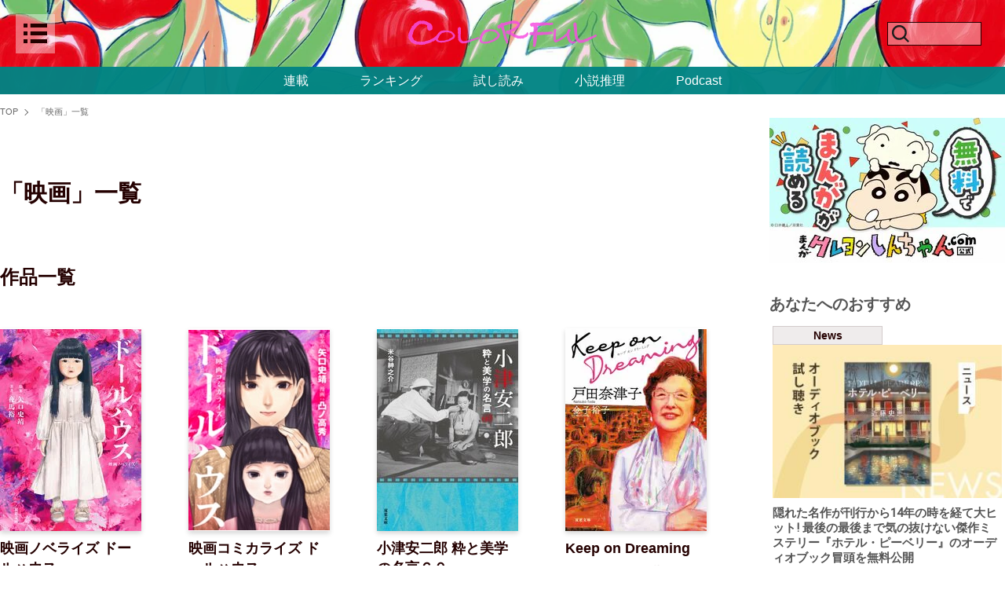

--- FILE ---
content_type: text/html; charset=utf-8
request_url: https://colorful.futabanet.jp/list/tag/%E6%98%A0%E7%94%BB
body_size: 19743
content:
<!DOCTYPE html>
<html lang="ja">
<head>
<meta charset="utf-8">
<meta name="viewport" content="width=device-width, initial-scale=1">
<title>「映画」一覧｜COLORFUL</title>
<meta name="description" content="「映画」一覧｜小説、エッセイ、コミックなど豪華執筆陣による連載のほか、著者インタビューや話題作の書評、試し読みやリリース情報など多彩なコンテンツが満載！ 大沢在昌、垣谷美雨、湊かなえ、住野よる各氏を輩出した双葉社の文芸をお楽しみください。">
<meta name="robots" content="max-image-preview:large">
<meta name="theme-color" content="#240000">

<link rel="preconnect" href="https://colorful.ismcdn.jp" crossorigin>
<link rel="preconnect" href="https://www.google-analytics.com" crossorigin>
<link rel="preconnect" href="https://www.googletagmanager.com" crossorigin>

<meta name="cXenseParse:ftb-main-genre" content="">
<meta name="cXenseParse:pageclass" content="frontpage">

<meta property="fb:app_id" content="">
<meta property="fb:pages" content="">
<meta property="og:locale" content="ja_JP">
<meta property="og:site_name" content="COLORFUL">
<meta property="og:url" content="https://colorful.futabanet.jp/list/tag/%E6%98%A0%E7%94%BB">
<meta property="og:type" content="website">
<meta property="og:title" content="「映画」一覧｜COLORFUL">
<meta property="og:image" content="https://colorful.ismcdn.jp/common/images/colorful/alt_image.png">
<meta property="og:description" content="「映画」一覧｜小説、エッセイ、コミックなど豪華執筆陣による連載のほか、著者インタビューや話題作の書評、試し読みやリリース情報など多彩なコンテンツが満載！ 大沢在昌、垣谷美雨、湊かなえ、住野よる各氏を輩出した双葉社の文芸をお楽しみください。">
<meta name="twitter:card" content="summary_large_image">
<meta name="twitter:site" content="@shousetsusuiri">
<meta name="twitter:domain" content="colorful.futabanet.jp">
<link rel="alternate" type="application/rss+xml" title="RSS | COLORFUL" href="https://colorful.futabanet.jp/list/feed/rss">
<link rel="shortcut icon" type="image/vnd.microsoft.icon" href="https://colorful.ismcdn.jp/favicon.ico?rd=202512191134">
<link rel="apple-touch-icon-precomposed" href="https://colorful.ismcdn.jp/common/images/icons/apple-touch-icon.png">
<link rel="preload" as="image" href="https://colorful.ismcdn.jp/mwimgs/5/2/1600wm/img_52186d02dd8287ff97ece6b5d978dc931111739.jpg" imagesrcset="https://colorful.ismcdn.jp/mwimgs/5/2/1600wm/img_52186d02dd8287ff97ece6b5d978dc931111739.jpg 1x, https://colorful.ismcdn.jp/mwimgs/5/2/2048xm/img_52186d02dd8287ff97ece6b5d978dc931111739.jpg 2x">
<style>
.p-header-fixed-band {
  background-image: url(https://colorful.ismcdn.jp/mwimgs/5/2/1600wm/img_52186d02dd8287ff97ece6b5d978dc931111739.jpg);
  background-image: image-set(url(https://colorful.ismcdn.jp/mwimgs/5/2/1600wm/img_52186d02dd8287ff97ece6b5d978dc931111739.jpg) 1x, url(https://colorful.ismcdn.jp/mwimgs/5/2/2048xm/img_52186d02dd8287ff97ece6b5d978dc931111739.jpg) 2x);
  background-image: -webkit-image-set(url(https://colorful.ismcdn.jp/mwimgs/5/2/1600wm/img_52186d02dd8287ff97ece6b5d978dc931111739.jpg) 1x, url(https://colorful.ismcdn.jp/mwimgs/5/2/2048xm/img_52186d02dd8287ff97ece6b5d978dc931111739.jpg) 2x);
}
</style>
<style>
@charset "utf-8";
/*!
 * ress.css • v4.0.0
 * MIT License
 * github.com/filipelinhares/ress
 */html{box-sizing:border-box;word-break:normal;-moz-tab-size:4;-o-tab-size:4;tab-size:4;-webkit-text-size-adjust:100%}*,:after,:before{box-sizing:inherit;background-repeat:no-repeat}:after,:before{vertical-align:inherit;text-decoration:inherit}*{margin:0;padding:0}hr{overflow:visible;height:0;color:inherit}details,main{display:block}summary{display:list-item}small{font-size:80%}[hidden]{display:none}abbr[title]{-webkit-text-decoration:underline dotted;text-decoration:underline;text-decoration:underline dotted;border-bottom:none}a{background-color:transparent}a:active,a:hover{outline-width:0}code,kbd,pre,samp{font-family:monospace,monospace}pre{font-size:1em}b,strong{font-weight:bolder}sub,sup{font-size:75%;line-height:0;position:relative;vertical-align:baseline}sub{bottom:-.25em}sup{top:-.5em}table{text-indent:0;border-color:inherit}input{border-radius:0}[disabled]{cursor:default}[type=number]::-webkit-inner-spin-button,[type=number]::-webkit-outer-spin-button{height:auto}[type=search]{outline-offset:-2px;-webkit-appearance:textfield}[type=search]::-webkit-search-decoration{-webkit-appearance:none}textarea{overflow:auto;resize:vertical}button,input,optgroup,select,textarea{font:inherit}optgroup{font-weight:700}button{overflow:visible}button,select{text-transform:none}[role=button],[type=button],[type=reset],[type=submit],button{cursor:pointer;color:inherit}[type=button]::-moz-focus-inner,[type=reset]::-moz-focus-inner,[type=submit]::-moz-focus-inner,button::-moz-focus-inner{padding:0;border-style:none}[type=button]::-moz-focus-inner,[type=reset]::-moz-focus-inner,[type=submit]::-moz-focus-inner,button:-moz-focusring{outline:1px dotted ButtonText}[type=reset],[type=submit],button,html [type=button]{-webkit-appearance:button}button,input,select,textarea{border-style:none}a:focus,button:focus,input:focus,select:focus,textarea:focus{outline-width:0}select{-moz-appearance:none;-webkit-appearance:none}select::-ms-expand{display:none}select::-ms-value{color:currentColor}legend{display:table;max-width:100%;white-space:normal;color:inherit;border:0}::-webkit-file-upload-button{font:inherit;color:inherit;-webkit-appearance:button}img{border-style:none}progress{vertical-align:baseline}[aria-busy=true]{cursor:progress}[aria-controls]{cursor:pointer}[aria-disabled=true]{cursor:default}*,:after,:before{box-sizing:border-box}html{font-size:62.5%}html.is-no-scroll{overflow:hidden}body,html{line-height:1.4}body{font-family:YuGothic,Yu Gothic M,Yu Gothic Medium,Hiragino Kaku Gothic ProN,Hiragino Kaku Gothic Pro,Meiryo,sans-serif;font-size:1.6rem;word-wrap:break-word;overflow-wrap:break-word;-webkit-text-size-adjust:100%;-ms-text-size-adjust:100%;-moz-text-size-adjust:100%;text-size-adjust:100%}a,body{color:#240000}a{cursor:pointer}a,a:hover{text-decoration:none}b,h1,h2,h3,h4,h5,h6,strong{font-weight:400}img{max-width:100%;height:auto;vertical-align:top}button,input,select,textarea{font-size:1.4rem;padding:0;cursor:pointer;border:none;outline:none;background-color:transparent}input::-ms-clear{visibility:hidden}[type=search]::-webkit-search-cancel-button,[type=search]::-webkit-search-decoration{-webkit-appearance:none}:focus{outline:none}ul{list-style-type:none}pre{overflow:auto;padding:20px;color:#fff;background-color:#3c3c3c}.lazy[data-loaded=true]{opacity:1}.lazy{transition:opacity .5s ease;opacity:0}.cf:after,.cf:before{display:table;content:""}.cf:after{clear:both}.l-wrap{width:100%}.l-wrap:not(.\--top){padding-top:120px}.l-wrap.\--col1{min-width:1052px}.l-wrap.\--col1 .l-content{width:1052px}.l-wrap.\--col1 .l-inner{justify-content:center}.l-wrap.\--col1 .l-main{width:1052px;background:#fff}.l-wrap.\--col1 .l-block{padding-right:58px;padding-left:58px}.l-wrap.\--col2{min-width:1280px}.l-wrap.\--col2 .l-content{width:1280px}.l-wrap.\--col2 .l-inner{justify-content:space-between}.l-wrap.\--col2 .l-main{width:940px}.l-wrap:not(.\--col2){background:#efecec}.l-content-wrap{width:100%;min-width:1280px;background:#fff}.l-content{margin:0 auto}.l-inner{display:flex}.l-side{width:300px}.l-header{position:fixed;z-index:2;top:0;right:0;left:0;width:100%;transition:top .3s ease}.l-header.\--top{top:-100%;transition:top .4s ease}.l-block{margin-bottom:40px;padding-top:60px}.l-side-block:first-of-type{margin-top:30px}.l-side-block:not(:last-of-type){margin-bottom:38px}.l-series-block{padding-bottom:55px;border-bottom:1px solid #240000}.l-series-block,.l-trial-block{position:relative;margin-bottom:60px}.l-trial-block.\--bdb{padding-bottom:55px;border-bottom:1px solid #240000}.l-trial-block.\--bdt{padding-top:55px;border-top:1px solid #240000}.l-article{padding:0 100px}.l-series-article,.l-trial-article{padding:0 58px}.u-mt-40{margin-top:40px}.u-mb-10{margin-bottom:10px}.u-mb-12{margin-bottom:12px}.u-bdt-black{border-top:1px solid #240000}.c-headline{font-size:3rem;font-weight:600;font-family:游明朝体,Yu Mincho,YuMincho,ヒラギノ明朝 Pro,Hiragino Mincho Pro,MS P明朝,MS PMincho,serif}.c-headline.\--top{margin-bottom:20px}.c-headline.\--list{margin-bottom:70px}.c-headline.\--bdb{padding-bottom:20px;border-bottom:1px solid #240000}.c-side-headline{font-size:2rem;font-weight:600;margin-bottom:30px;text-align:center;font-family:游明朝体,Yu Mincho,YuMincho,ヒラギノ明朝 Pro,Hiragino Mincho Pro,MS P明朝,MS PMincho,serif}.c-series-headline,.c-trial-headline{font-size:3rem;font-weight:600;margin-bottom:30px;padding-bottom:20px;text-align:center;border-bottom:1px solid #240000;font-family:游明朝体,Yu Mincho,YuMincho,ヒラギノ明朝 Pro,Hiragino Mincho Pro,MS P明朝,MS PMincho,serif}.c-sub-headline{font-size:2.4rem;font-weight:600;margin-bottom:48px;font-family:游明朝体,Yu Mincho,YuMincho,ヒラギノ明朝 Pro,Hiragino Mincho Pro,MS P明朝,MS PMincho,serif}.c-classified-ttl{font-size:1.6rem;font-weight:600;margin-bottom:20px;font-family:游明朝体,Yu Mincho,YuMincho,ヒラギノ明朝 Pro,Hiragino Mincho Pro,MS P明朝,MS PMincho,serif}.c-label{font-size:1.4rem;font-weight:700;line-height:1;display:inline-block;padding:4px;text-align:center;border:1px solid #d3cbcb;background:#efecec}.c-label.\--size-s{width:140px}.c-label.\--size-m{width:224px}.c-label.\--size-max{width:100%}.c-btn{font-weight:700;display:inline-block}.c-btn.\--more{font-size:1.8rem;position:relative;padding-right:30px}.c-btn.\--more:before{right:0;display:inline-block;width:20px;height:20px;border-radius:50px;background:#000}.c-btn.\--more:after,.c-btn.\--more:before{position:absolute;top:0;bottom:0;margin:auto;content:""}.c-btn.\--more:after{right:8px;width:6px;height:6px;-webkit-transform:rotate(45deg);transform:rotate(45deg);border-top:2px solid #fff;border-right:2px solid #fff}.c-btn.\--link{font-size:1.6rem;padding:4px;text-align:center;color:#fff;border-radius:4px;background:#575757;box-shadow:0 3px 6px rgb(0 0 0/16%)}.c-btn.\--buy{font-size:1.8rem;padding:10px;text-align:center;color:#fff;border-radius:6px;background:#240000}.c-btn.\--size-s{width:200px}.c-btn.\--size-max{width:100%}.p-header{padding:18px 24px 0;align-items:center;justify-content:space-between}.p-header,.p-header__logo a{display:flex}.p-header__logo svg{width:240px;height:34px}.p-header__close,.p-header__open{z-index:2;display:flex;width:50px;min-width:50px;height:50px;justify-content:center;align-items:center}.p-header__open{position:relative;background:hsla(0,0%,100%,.4)}.p-header__close{position:absolute;top:18px;left:20px}.p-header__close-ico,.p-header__open-ico{display:block}.p-header__close-ico{width:40px;height:40px;background-image:url(/common/images/colorful/icon_close.svg);background-size:cover}.p-header__open-ico{width:30px;height:25px;background-image:url(/common/images/colorful/icon-menu_b.svg);background-size:cover}.p-header-search{position:relative;display:flex;width:50px;min-width:50px;height:50px;align-items:center}.p-header-search__form{position:relative;z-index:1;overflow:hidden;width:50vw;height:0;padding:0 15px;transition:all .2s ease}.p-header-search__form.is-active{height:auto}.p-header-search__box{font-size:1.5rem;width:100%;height:34px;padding:0 55px 0 15px;border:1px solid #240000;background-color:#fff}.p-header-search__submit{z-index:2;right:25px;width:30px;background-image:url(data:image/svg+xml;charset=utf8,%3Csvg%20id%3D%22%E3%83%AC%E3%82%A4%E3%83%A4%E3%83%BC_1%22%20data-name%3D%22%E3%83%AC%E3%82%A4%E3%83%A4%E3%83%BC%201%22%20xmlns%3D%22http%3A%2F%2Fwww.w3.org%2F2000%2Fsvg%22%20width%3D%22100%22%20height%3D%22100%22%20viewBox%3D%220%200%20100%20100%22%3E%20%3Cdefs%3E%20%3Cstyle%3E%20.cls-1%20%7B%20fill%3A%20%231d1d1d%3B%20%7D%20%3C%2Fstyle%3E%20%3C%2Fdefs%3E%20%3Ctitle%3Eico_search_black%3C%2Ftitle%3E%20%3Cpath%20class%3D%22cls-1%22%20d%3D%22M86.862%2C81.206%2C69.545%2C63.889a31.55%2C31.55%2C0%2C1%2C0-5.656%2C5.656L81.206%2C86.862ZM44.638%2C68.138a23.5%2C23.5%2C0%2C1%2C1%2C23.5-23.5A23.527%2C23.527%2C0%2C0%2C1%2C44.638%2C68.138Z%22%2F%3E%3C%2Fsvg%3E);background-position:50%;background-size:25px auto}.p-header-search:before,.p-header-search__submit{position:absolute;top:0;bottom:0;height:30px;margin:auto;content:"";cursor:pointer}.p-header-search:before{left:-80px;display:inline-block;width:120px;border:1px solid #240000;background:hsla(0,0%,100%,.4)}.p-header-search:after{position:absolute;z-index:1;top:0;right:98px;bottom:0;display:block;width:30px;height:30px;margin:auto;content:"";cursor:pointer;background-image:url(data:image/svg+xml;charset=utf8,%3Csvg%20id%3D%22%E3%83%AC%E3%82%A4%E3%83%A4%E3%83%BC_1%22%20data-name%3D%22%E3%83%AC%E3%82%A4%E3%83%A4%E3%83%BC%201%22%20xmlns%3D%22http%3A%2F%2Fwww.w3.org%2F2000%2Fsvg%22%20width%3D%22100%22%20height%3D%22100%22%20viewBox%3D%220%200%20100%20100%22%3E%20%3Cdefs%3E%20%3Cstyle%3E%20.cls-1%20%7B%20fill%3A%20%231d1d1d%3B%20%7D%20%3C%2Fstyle%3E%20%3C%2Fdefs%3E%20%3Ctitle%3Eico_search_black%3C%2Ftitle%3E%20%3Cpath%20class%3D%22cls-1%22%20d%3D%22M86.862%2C81.206%2C69.545%2C63.889a31.55%2C31.55%2C0%2C1%2C0-5.656%2C5.656L81.206%2C86.862ZM44.638%2C68.138a23.5%2C23.5%2C0%2C1%2C1%2C23.5-23.5A23.527%2C23.527%2C0%2C0%2C1%2C44.638%2C68.138Z%22%2F%3E%3C%2Fsvg%3E);background-size:30px auto}.p-header-search.is-active:before{content:none}.p-header-search.is-active:after{width:40px;height:40px;background-image:url(/common/images/colorful/icon_close.svg);background-size:40px auto}.p-header-search-box{display:flex;justify-content:center}.p-header-fixed-band{position:relative;background-repeat:no-repeat;background-position:50%;background-size:cover}.p-header-fixed-band.is-hidden{display:none}.p-header-fixed-band__top{position:relative;z-index:1;display:flex;width:100%;min-height:85px;padding:0 20px;align-items:center;justify-content:space-between}.p-header-fixed-band__top.\--visual{position:absolute;top:70vh;min-height:auto;opacity:0}.p-header-fixed-band__center.is-active .p-header-search__form{height:auto;padding:10px 15px}.p-header-fixed-band__bottom{position:relative;z-index:1;height:35px;padding:4px 10px}.p-header-fixed-band__bottom,.p-header-nav{display:flex;align-items:center;justify-content:center}.p-header-nav__link{color:#fff}.p-header-nav__link:not(:last-child){margin-right:65px}.p-header-side-nav{line-height:1;position:fixed;z-index:2;top:0;left:-100%;overflow:scroll;width:375px;height:100vh;margin:auto;padding-bottom:70px;transition-timing-function:ease;transition-duration:.3s;transition-property:left;background:#efecec}.p-header-side-nav__head{display:flex;padding:34px 0;align-items:center;justify-content:center}.p-header-side-nav input[name=side-nav-btn]{display:none}.p-header-side-nav__link-list{display:flex;justify-content:space-around;align-items:center}.p-header-side-nav__btn{line-height:1;position:absolute;top:0;right:0;display:inline-block;width:20px;height:20px;cursor:pointer;vertical-align:middle}.p-header-side-nav__btn:after,.p-header-side-nav__btn:before{position:absolute;top:8px;left:50%;display:inline-block;width:13px;height:13px;content:"";-webkit-transform:translateX(-50%);transform:translateX(-50%);border-top:2px solid #333}.p-header-side-nav__btn:after{top:3px;left:-2px;-webkit-transform:rotate(90deg);transform:rotate(90deg)}.p-header-side-nav #side-nav-btn1:checked~div [for=side-nav-btn1]:after,.p-header-side-nav #side-nav-btn2:checked~div [for=side-nav-btn2]:after,.p-header-side-nav #side-nav-btn3:checked~div [for=side-nav-btn3]:after,.p-header-side-nav #side-nav-btn4:checked~div [for=side-nav-btn4]:after{display:none}.p-header-side-nav #side-nav-btn1:checked~div [for=side-nav-btn1]+.p-header-side-nav__sub-list,.p-header-side-nav #side-nav-btn1:checked~div [for=side-nav-btn1]+.p-header-side-nav__sub-list .p-header-side-nav__sub-item,.p-header-side-nav #side-nav-btn2:checked~div [for=side-nav-btn2]+.p-header-side-nav__sub-list,.p-header-side-nav #side-nav-btn2:checked~div [for=side-nav-btn2]+.p-header-side-nav__sub-list .p-header-side-nav__sub-item,.p-header-side-nav #side-nav-btn3:checked~div [for=side-nav-btn3]+.p-header-side-nav__sub-list,.p-header-side-nav #side-nav-btn3:checked~div [for=side-nav-btn3]+.p-header-side-nav__sub-list .p-header-side-nav__sub-item,.p-header-side-nav #side-nav-btn4:checked~div [for=side-nav-btn4]+.p-header-side-nav__sub-list,.p-header-side-nav #side-nav-btn4:checked~div [for=side-nav-btn4]+.p-header-side-nav__sub-list .p-header-side-nav__sub-item{height:auto}.p-header-side-nav #side-nav-btn1:checked~div [for=side-nav-btn1]+.p-header-side-nav__sub-list,.p-header-side-nav #side-nav-btn2:checked~div [for=side-nav-btn2]+.p-header-side-nav__sub-list,.p-header-side-nav #side-nav-btn3:checked~div [for=side-nav-btn3]+.p-header-side-nav__sub-list,.p-header-side-nav #side-nav-btn4:checked~div [for=side-nav-btn4]+.p-header-side-nav__sub-list{margin-top:10px}.p-header-side-nav__sub-list{height:0}.p-header-side-nav__sub-item{overflow:hidden;height:0;transition:.3s}.p-header-side-nav__sub-item:first-child{padding-top:10px}.p-header-side-nav__sub-item:last-child{padding-bottom:10px}.p-header-side-nav__sub-item a{font-size:1.4rem;font-weight:700;line-height:1.6;display:flex;height:auto;padding:8px 16px;color:#000;align-items:center}.p-header-side-nav__inner{padding:22px 60px 48px}.p-header-side-nav__list{margin-bottom:60px}.p-header-side-nav__item{position:relative;margin-bottom:16px;padding-bottom:12px;border-bottom:1px solid #707070}.p-header-side-nav__link{font-size:1.4rem;font-weight:700;display:inline-block}.p-header-side-nav__link:not(:last-of-type){margin-bottom:16px}.p-header-side-nav.is-active{left:0}.p-header-side-nav.is-active+.p-header__overlay{position:fixed;z-index:1;top:0;right:0;bottom:0;left:0;overflow:auto;background-color:rgba(0,0,0,.7)}.p-header-side-nav.is-active .p-header-tools.\--close{right:0;padding:14px 10px 10px 12px}.p-header-side-nav-sns{margin-top:45px}.p-header-side-nav-sns,.p-header-side-nav-sns__link{display:flex;align-items:center;justify-content:center}.p-header-side-nav-sns__link{width:20px;height:20px}.p-header-side-nav-sns__link:first-child{margin-right:38px}.p-header-side-nav-sns__link>img{width:100%;height:100%;-o-object-fit:contain;object-fit:contain}.p-footer.\--col1 .p-footer-brand-list,.p-footer.\--col1 .p-footer-link{width:1052px;margin:0 auto;background:#fff}.p-footer.\--col2 .p-footer-link{width:100%}.p-footer__logo{font-size:1rem;margin-right:20px}.p-footer__logo>a{display:block}.p-footer-link{display:flex;padding:20px 0;align-items:center;justify-content:center}.p-footer-info{margin-right:20px}.p-footer-info__link:not(:last-child){margin-right:10px;padding-right:10px;border-right:1px solid #333}.p-footer-sns,.p-footer-sns__link{display:flex;align-items:center}.p-footer-sns__link{width:30px;height:30px;justify-content:center}.p-footer-sns__link>img{width:100%;height:100%;-o-object-fit:contain;object-fit:contain}.p-footer-sns__link:first-child{margin-right:10px}.p-footer-copy{font-size:1.2rem;padding:6px 0;text-align:center;color:#fff;background:#333}.p-footer-brand-list{display:flex;margin:14px auto;justify-content:center;align-items:center;gap:30px}
</style>
<style>
@charset "utf-8";.m-articles{display:flex;margin-bottom:20px;flex-wrap:wrap}.m-articles__img{position:relative;overflow:hidden;margin-bottom:10px}.m-articles__img.\--review{z-index:0;overflow:hidden;text-align:center;background-size:cover}.m-articles__img.\--review:before{position:absolute;z-index:-1;top:-6px;right:-6px;bottom:-6px;left:-6px;content:"";background:inherit;-webkit-filter:blur(4px);filter:blur(4px)}.m-articles__img.\--review>img{width:100%;height:100%;-o-object-fit:contain;object-fit:contain}.m-articles__img:not(.\--review):not(.\--trial)>img{width:100%;height:100%;-o-object-fit:cover;object-fit:cover}.m-articles__img.\--trial>img{width:100%;height:100%;-o-object-fit:contain;object-fit:contain}.m-articles__caption{font-size:1rem;line-height:1.4;height:14px;margin-top:-10px;text-align:right}.m-articles__txt{margin-top:10px}.m-articles__ttl{font-size:1.8rem;font-weight:700;margin-bottom:10px}.m-articles__info{display:flex;margin-bottom:4px;padding-bottom:4px;border-bottom:1px solid #000;align-items:center}.m-articles__info.\--end{justify-content:end}.m-articles__info:not(.\--end){justify-content:space-between}.m-articles__date{font-size:1.4rem}.m-articles__author{font-size:1.5rem;font-weight:700}.m-articles__author.\--ml-auto{margin-left:auto}.m-articles__summary{font-size:1.4rem}.m-articles__btn{text-align:right}.m-articles.\--related .m-articles__ttl{font-size:1.5rem;font-weight:700}.m-articles.\--related:not(.\--special) .m-articles__img{width:100%;height:199px}.m-articles.\--related:not(.\--special) .m-articles__img.\--review>img{height:199px}.m-articles.\--related:not(.\--special) .m-articles-item{margin-bottom:50px;flex-basis:calc(33.33333% - 13.33333px)}.m-articles.\--related:not(.\--special) .m-articles-item:not(:nth-of-type(3n)){margin-right:20px}.m-articles.\--related .m-articles-author__thumb{width:26px;height:26px;margin-right:8px}.m-articles.\--related .m-articles-author__name{font-size:1.2rem}.m-articles.\--article-connection .m-articles__img.\--article-connection{height:155px}.m-articles.\--article-connection .m-articles__img.\--article-connection.\--review>img{height:100%}.m-articles.\--col3 .m-articles__ttl{font-size:1.5rem;font-weight:700}.m-articles.\--col3.\--special .m-articles__img{width:280px;height:233px}.m-articles.\--col3.\--special .m-articles-item{margin-bottom:50px;flex-basis:calc(33.33333% - 33.33333px)}.m-articles.\--col3.\--special .m-articles-item:not(:nth-of-type(3n)){margin-right:50px}.m-articles.\--col3:not(.\--special) .m-articles__img{width:300px;height:200px}.m-articles.\--col3:not(.\--special) .m-articles__img.\--review>img{height:200px}.m-articles.\--col3:not(.\--special) .m-articles-item{margin-bottom:50px;flex-basis:calc(33.33333% - 13.33333px)}.m-articles.\--col3:not(.\--special) .m-articles-item:not(:nth-of-type(3n)){margin-right:20px}.m-articles.\--col3 .m-articles-author__thumb{width:26px;height:26px;margin-right:8px}.m-articles.\--col3 .m-articles-author__name{font-size:1.2rem}.m-articles.\--col2 .m-articles__ttl{font-size:2rem;font-weight:700}.m-articles.\--col2 .m-articles__img{width:450px;height:205px}.m-articles.\--col2 .m-articles__img>img{height:205px}.m-articles.\--col2 .m-articles-item{flex-basis:calc(50% - 19px)}.m-articles.\--col2 .m-articles-item:not(:nth-of-type(2n)){margin-right:38px}.m-articles.\--col2 .m-articles-author__thumb{width:42px;height:42px;margin-right:13px}.m-articles.\--col2 .m-articles-author__name{font-size:1.4rem}.m-articles__pubend{font-size:1.5rem;font-weight:700;margin-top:4px;text-align:center;color:#d60101;border:2px solid #d60101;border-radius:6px;font-family:游明朝体,Yu Mincho,YuMincho,ヒラギノ明朝 Pro,Hiragino Mincho Pro,MS P明朝,MS PMincho,serif}.m-articles-item{margin-bottom:24px}.m-articles-item__link,.m-articles-item__link:hover{opacity:1}.m-articles-item__link:hover .m-articles__ttl{color:#000}.m-articles-item__link:hover .m-articles__img>img{transition-timing-function:ease;transition-duration:.3s;transition-property:all;-webkit-transform:scale(1.1);transform:scale(1.1)}.m-breadcrumb{margin:10px 0}.m-breadcrumb.\--narrow{padding:0 58px}.m-breadcrumb__list{display:flex;padding:5px 0;flex-wrap:wrap}.m-breadcrumb__item{font-size:1.1rem;position:relative}.m-breadcrumb__item:not(:last-of-type){margin-right:12px;padding-right:12px}.m-breadcrumb__item:not(:last-of-type):after{position:absolute;top:0;right:0;bottom:0;width:6px;height:6px;margin:auto;content:"";-webkit-transform:rotate(45deg);transform:rotate(45deg);vertical-align:middle;border-top:1px solid #666;border-right:1px solid #666}.m-breadcrumb__link{color:#666}.m-breadcrumb__link:hover{color:#240000}.m-books{margin-bottom:20px}.m-books__img{position:relative;overflow:hidden;margin-bottom:10px;box-shadow:0 3px 6px rgb(0 0 0/16%)}.m-books__img>img{width:100%;height:100%;-o-object-fit:contain;object-fit:contain}.m-books__txt{margin-top:10px}.m-books__info{margin-bottom:4px}.m-books__author{font-size:1.5rem;font-weight:700;margin-bottom:6px}.m-books__author>span{display:block}.m-books__format,.m-books__summary{font-size:1.4rem}.m-books__btn{text-align:right}.m-books__label{margin-bottom:6px}.m-books.\--related{margin-top:40px}.m-books.\--related .m-books__ttl{font-size:1.8rem;font-weight:700;margin-bottom:6px}.m-books.\--related .m-books__img{width:140px;height:200px}.m-books.\--related .m-books__date{font-size:1.4rem}.m-books.\--related .m-books-item{margin-bottom:20px;flex-basis:calc(25% - 45px)}.m-books.\--related .m-books-item:not(:nth-of-type(4n)){margin-right:40px}.m-books.\--related .m-books-author__thumb{width:26px;height:26px;margin-right:8px}.m-books.\--related .m-books-author__name{font-size:1.2rem}.m-books.\--col4 .m-books__ttl{font-size:1.8rem;font-weight:700;margin-bottom:6px}.m-books.\--col4 .m-books__img{width:180px;height:258px}.m-books.\--col4 .m-books__date{font-size:1.4rem}.m-books.\--col4 .m-books-item{margin-bottom:50px;flex-basis:calc(25% - 55px)}.m-books.\--col4 .m-books-item:not(:nth-of-type(4n)){margin-right:60px}.m-books.\--col4 .m-books-author__thumb{width:26px;height:26px;margin-right:8px}.m-books.\--col4 .m-books-author__name{font-size:1.2rem}.m-books.\--col3 .m-books__ttl{font-size:2.1rem;font-weight:700}.m-books.\--col3 .m-books__img{width:260px;height:379px}.m-books.\--col3 .m-books__box{text-align:center}.m-books.\--col3 .m-books__date{font-size:1.8rem}.m-books.\--col3 .m-books-item{margin-bottom:50px;flex-basis:calc(33.33333% - 53.33333px)}.m-books.\--col3 .m-books-item:not(:nth-of-type(3n)){margin-right:80px}.m-books-list{display:flex;flex-wrap:wrap}.m-books-item{margin-bottom:24px}.m-books-item__link,.m-books-item__link:hover{opacity:1}.m-books-item__link:hover .m-books__ttl{color:#000}.m-books-item__link:hover .m-books__img>img{transition-timing-function:ease;transition-duration:.3s;transition-property:all;-webkit-transform:scale(1.1);transform:scale(1.1)}.m-books-header{display:flex;border-top:1px solid #240000;justify-content:space-between}.m-books-header__item{width:50%;text-align:center}.m-books-header__item>a,.m-books-header__item>span{font-size:1.6rem;font-weight:700;display:block;padding:6px 0;background:#efecec}.m-books-header__item.is-active>span{background:#fff}.m-latest-issue{display:flex;flex-direction:column;padding:20px;border:1px solid #cecece;align-items:center}.m-latest-issue__img{margin-bottom:16px;box-shadow:0 3px 6px rgb(0 0 0/16%)}.m-latest-issue__ttl{font-size:1.8rem;font-weight:700;margin-bottom:10px;text-align:center}.m-latest-issue__date{font-size:1.6rem;margin-bottom:10px;text-align:center}.m-book-stock{margin-bottom:38px;border-top:1px solid #240000;border-bottom:1px solid #240000}.m-book-stock__item-inner{display:flex}.m-book-stock__item{padding:22px 40px}.m-book-stock__item:not(:last-of-type){border-bottom:1px dotted #240000}.m-book-stock__body{width:100%}.m-book-stock__img-box{margin-right:52px}.m-book-stock__img{display:block;width:120px;min-width:120px;height:172px;box-shadow:0 3px 6px rgb(0 0 0/16%)}.m-book-stock__img>img{width:100%;height:100%;-o-object-fit:contain;object-fit:contain}.m-book-stock__ttl{font-size:2.4rem;font-weight:700;margin-bottom:14px}.m-book-stock__author{font-size:1.8rem;font-weight:700;margin-bottom:22px}.m-book-stock__price{margin-bottom:32px}.m-book-stock__format{margin-bottom:4px}.m-book-stock__comment{font-size:1.4rem;margin-top:20px}.m-book-stock-select{position:relative;max-width:220px}.m-book-stock-select__head{display:flex;height:40px;padding:0 15px;cursor:pointer;color:#fff;border:1px solid #240000;background-color:#240000;align-items:center;justify-content:space-between}.m-book-stock-select__head:after{content:"";border-top:10px solid #fff;border-right:8px solid transparent;border-left:8px solid transparent}.is-open .m-book-stock-select__head:after{-webkit-transform:rotate(180deg);transform:rotate(180deg)}.m-book-stock-select-list{position:absolute;z-index:1;top:40px;left:0;display:none;width:100%;border:1px solid #240000;border-top:0}.is-open .m-book-stock-select-list{display:block}.m-book-stock-select-list__item{height:50px;background-color:#fff}.m-book-stock-select-list__item:not(:last-child){border-bottom:1px solid #240000}.m-book-stock-select-list__link{display:flex;width:100%;height:100%;align-items:center;justify-content:center}.m-book-stock-select-list__img{width:auto;height:100%}.m-side-banner__image:not(:last-child){margin-bottom:20px}.m-side-banner__link{display:block}.m-pagination{clear:both;margin:60px 0;list-style:none}.m-pagination,.m-pagination__item{display:flex;align-items:center;justify-content:center}.m-pagination__item{width:40px;height:40px}.m-pagination__item.is-active,.m-pagination__item:hover:not(:last-of-type){border:2px solid #240000;border-radius:50px}.m-pagination__item:not(:last-of-type){margin-right:10px}.m-pagination__item img{display:block;width:11px}.m-pagination__item.\--next,.m-pagination__item.\--prev{border-radius:50px;background:#000}.m-pagination__item.\--next>a,.m-pagination__item.\--prev>a{position:relative;display:flex;width:40px;height:40px;justify-content:center;align-items:center}.m-pagination__item.\--next>a:after,.m-pagination__item.\--prev>a:after{position:absolute;width:8px;height:8px;margin:auto;content:"";border-top:2px solid #fff;border-right:2px solid #fff}.m-pagination__item.\--next.\--prev>a:after,.m-pagination__item.\--prev.\--prev>a:after{-webkit-transform:rotate(225deg);transform:rotate(225deg)}.m-pagination__item.\--next.\--next>a:after,.m-pagination__item.\--prev.\--next>a:after{-webkit-transform:rotate(45deg);transform:rotate(45deg)}.m-pagination__link{font-size:2rem;font-weight:700}.m-tags{display:flex;margin-bottom:38px;flex-wrap:wrap}.m-tags__link{font-weight:700;margin-bottom:4px}.m-tags__link:not(:last-child){margin-right:7px}.m-side-tags__list{display:flex;flex-wrap:wrap}.m-side-tags__item{margin:0 10px 10px 0;padding:4px 6px;background:#ececec}.m-sns:not(.\--top){margin-top:60px}.m-sns__list{overflow:hidden;width:100%;margin:0 auto 30px;align-items:center;justify-content:center}.m-sns__item{width:104px;text-align:center;border-radius:5px}.m-sns__item:not(:last-of-type){margin-right:12px}.m-sns__item a{font-weight:700;line-height:1;display:flex;width:100%;height:28px;padding:2px;transition-duration:.25s;color:#fff;justify-content:center;align-items:center}.m-sns__item a:hover{text-decoration:none;opacity:.7}.m-sns__item.twitter{background:#000}.m-sns__item.twitter img{height:20px}.m-sns__item.facebook{background:#315096}.m-sns__item.line{background:#00b900}.m-sns__item i{display:block;height:20px;margin-right:4px}.m-sns__item img{display:block;height:100%}.m-sns__item,.m-sns__list{display:flex}.m-trial-list{margin-top:20px}.m-trial-list__item{font-size:1.4rem;font-weight:700;display:block;padding-bottom:2px;border-bottom:1px solid #bdb2b2}.m-trial-list__item:not(:last-child){margin-bottom:6px}.m-banner__img:not(:last-child){margin-bottom:20px}.m-banner__link{display:block}.m-author__headline{font-size:3rem;font-weight:700;margin-bottom:46px;text-align:center}.m-author__item:not(:last-child){margin-bottom:40px}.m-author__name{font-size:2.4rem;font-weight:700;margin-bottom:20px}.m-author__ruby{font-size:1.6rem;font-weight:400}.m-author__profile{font-size:1.8rem}.m-author__profile a{text-decoration:underline}.m-author__sns{margin-top:16px}.m-author__sns-item:not(:last-child){margin-bottom:4px}.m-author__sns-link{text-decoration:underline;word-break:break-all}.series-header__info{margin-bottom:40px}.series-header__ttl{font-size:3rem;font-weight:700;margin-bottom:10px}.series-header__author{font-size:2.4rem;font-weight:700;text-align:right}.series-header__author>span{display:block}.series-header__author>a{position:relative;display:inline-block;padding-right:20px}.series-header__author>a:not(:last-of-type):after{position:absolute;top:0;right:0;bottom:0;display:block;margin:auto;content:" ／ "}.series-header__imgwrap{margin-bottom:76px}.series-header__img{position:relative;z-index:0;overflow:hidden;width:100%;height:100%;text-align:center;background-size:cover}.series-header__img:before{position:absolute;z-index:-1;top:0;right:0;bottom:0;left:0;content:"";background:inherit;-webkit-filter:blur(6px);filter:blur(6px)}.series-header__img img{width:100%;height:624px;-o-object-fit:contain;object-fit:contain}.series-header__caption{font-size:1.4rem;margin-top:5px;text-align:right;color:#333}.series-body__ttl,.trial-body__ttl{font-size:2.4rem;font-weight:700;margin-bottom:90px;text-align:center}.series-body__summary,.trial-body__summary{font-size:1.8rem;line-height:2.4}.series-body__summary a,.trial-body__summary a{text-decoration:underline;color:#174fe3}.trial-story-title{font-size:2.2rem;font-weight:700;margin-bottom:20px}.series-story-list__link,.trial-story-list__link{display:flex;padding:10px;align-items:center}.series-story-list__link.is-current,.trial-story-list__link.is-current{background:#efecec}.series-story-list__link.is-current .series-story-list__serial,.series-story-list__link.is-current .trial-story-list__serial,.trial-story-list__link.is-current .series-story-list__serial,.trial-story-list__link.is-current .trial-story-list__serial{opacity:.5}.series-story-list a:hover .series-story-list__title,.series-story-list a:hover .trial-story-list__title,.trial-story-list a:hover .series-story-list__title,.trial-story-list a:hover .trial-story-list__title{text-decoration:underline}.series-story-list__serial,.trial-story-list__serial{font-size:2.4rem;font-weight:700;margin-right:76px}.series-story-list__title,.trial-story-list__title{font-size:1.8rem;flex:1}.series-story-list .new,.trial-story-list .new{display:inline-block;width:50px;height:16px;vertical-align:text-bottom}.series-story-list .new>img,.trial-story-list .new>img{width:100%;height:100%;-o-object-fit:cover;object-fit:cover}.trial-story-list__link{text-decoration:underline}.series-footer-tags,.trial-footer-tags{display:flex;margin-top:38px;flex-wrap:wrap;justify-content:center}.series-footer-tags__link,.trial-footer-tags__link{font-weight:700;margin-bottom:4px}.series-footer-tags__link:not(:last-child),.trial-footer-tags__link:not(:last-child){margin-right:7px}.trial-header{margin-bottom:42px}.trial-header__banner{font-size:3rem;font-weight:700;margin-bottom:20px;padding:4px 0;text-align:center;border-top:double;border-bottom:double;background:#efecec;font-family:游明朝体,Yu Mincho,YuMincho,ヒラギノ明朝 Pro,Hiragino Mincho Pro,MS P明朝,MS PMincho,serif}.trial-header__info{margin-bottom:40px}.trial-header__ttl{font-size:3rem;font-weight:700;margin-bottom:10px}.trial-header__author{font-size:2.4rem;font-weight:700;text-align:right}.trial-header__author>span{display:block}.trial-header__img{width:100%;height:100%;margin-bottom:12px}.trial-header__img.\--portrait{position:relative;z-index:0;overflow:hidden;text-align:center;background-size:cover}.trial-header__img.\--portrait>img{display:block;width:auto;height:624px;margin:0 auto}.trial-header__img.\--portrait:before{position:absolute;z-index:-1;top:-6px;right:-6px;bottom:-6px;left:-6px;content:"";background:inherit;-webkit-filter:blur(6px);filter:blur(6px)}.trial-header__img:not(.\--portrait)>img{width:100%;height:100%;-o-object-fit:cover;object-fit:cover;display:block}.trial-header__img img{display:block;max-width:100%;height:auto}.trial-header__img-caption{font-size:1.4rem;margin-top:5px;text-align:right;color:#333}
</style>
<link rel="manifest" href="/manifest.json?rd=202512191134">
<style>
.p-header__logo path {
  fill:#f74fe1
}
</style>

<script>
dataLayer = [{
  distributor: "MediaWeaver",
  lastPage: "",
  articleID: "",
  pubDate: "",
  media: "COLORFUL",
  mainGenre: "",
  series: "",
  articleType: "一覧"
}];
</script>
<!-- Google Tag Manager -->
<script>(function(w,d,s,l,i){w[l]=w[l]||[];w[l].push({'gtm.start':
new Date().getTime(),event:'gtm.js'});var f=d.getElementsByTagName(s)[0],
j=d.createElement(s),dl=l!='dataLayer'?'&l='+l:'';j.async=true;j.src=
'https://www.googletagmanager.com/gtm.js?id='+i+dl;f.parentNode.insertBefore(j,f);
})(window,document,'script','dataLayer','GTM-KF3623J');</script>
<!-- End Google Tag Manager -->




</head>
<body>

<!-- Google Tag Manager (noscript) -->
<noscript><iframe src="https://www.googletagmanager.com/ns.html?id=GTM-KF3623J"
height="0" width="0" style="display:none;visibility:hidden"></iframe></noscript>
<!-- End Google Tag Manager (noscript) -->

<script type="application/ld+json">
[{"@context":"http://schema.org","@type":"WebSite","name":"COLORFUL","alternateName":"COLORFUL：カラフル","url":"https://colorful.futabanet.jp","sameAs":["https://x.com/shousetsusuiri"],"potentialAction":{"@type":"SearchAction","target":"https://colorful.futabanet.jp/list/search?fulltext={fulltext}","query-input":"required name=fulltext"}},{"@context":"http://schema.org","@type":"SiteNavigationElement","url":["/","/list/series","/list/latest","/list/newissue"]},{"@context":"http://schema.org","@type":"BreadcrumbList","itemListElement":[{"@type":"ListItem","position":1,"item":{"@id":"https://colorful.futabanet.jp","name":"COLORFUL"}},{"@type":"ListItem","position":2,"item":{"@id":"https://colorful.futabanet.jp/list/tag/映画","name":"「映画」一覧"}}]}]
</script>

<div class="l-wrap --col2">
  <header class="l-header js-header">
  <div class="p-header-fixed-band">
    <div class="p-header-fixed-band__top">
      <div class="p-header__open js-header-open"><span class="p-header__open-ico"></span></div>
      <div class="p-header-fixed-band__top--center">
        <div class="p-header__logo">
          <a href="/" aria-label="top"><svg style="opacity: 0.85;top: 0px;" data-name="レイヤー 1"xmlns="http://www.w3.org/2000/svg"viewBox="0 0 496 69.85"><path d="m82.22 39.77-1.8 3.5q-.56 3.84-4.14 4.2l-1 1.63-4.7 2.45-1.1 1.17-2.35 1.86c-.83.08-1.89.23-3.18.47a24.68 24.68 0 0 1-8.57 4.19l-2.49 1a45.3 45.3 0 0 0-7.6 1.75l-2.62 1.4-2.63-.35a14.19 14.19 0 0 1-4.42.82 11.84 11.84 0 0 1-3.18-.47c0 .31-.5.47-1.52.47a16.7 16.7 0 0 1-3.87-.7H26l.55-.47-2.49.59-1.1-.24-1.38.35-4.15-1.36-1.8-.9-3.45-.91-.71-1.24q-4.29-.45-4.84-3.05v-.46h.28a12 12 0 0 1-2.76-4.19c-.74-.08-1.55-.84-2.42-2.28a8.28 8.28 0 0 1-1.32-4.37v-3a8.8 8.8 0 0 1-.41-3l.41-2v-2.65l1.14-.47.15-.7 1.85-5.24 1.85-3.43 1.14-2.45A8.19 8.19 0 0 1 9 17.85l.57-.59-.73-2.28 3-1.28c.83-.7 1.48-1.21 1.94-1.52l.55-2.68 2.07-.82.69-2.1a6.94 6.94 0 0 0 3.74-1 8.52 8.52 0 0 1 3.86-2.68L26 1.87l3.59-.82 2.07-1 2.63 1a29.72 29.72 0 0 1 4.15-.58h1.51l.83.23 1.66.12a34.3 34.3 0 0 0 6.63 2l1.8 1.29L59 7.98l1 1.64 1.38 1 1 2.45.83 1.74.41 2.22v4.78q0 3.61-8.18 5.25l-2.82-1.52L51 23.8l-.85-2.45-.1-1.74-.35-1.88v-2.91l.41-1.29-.69-.93q-.55-.34-1.8-1.05l-.41-.23c-2.67-.63-4.06-1.25-4.15-1.87h-2.57l-1.11-.58-.69 1.28-2.62-1.4-.7.35-1.65-.23-1.66.93a10.89 10.89 0 0 0-2.63-.35l-1.79 2.1-3.87 2.91-3.32 3.85-.69.24-1 2.56-1.66.93v1l-2.68 3.44-1.29 4.66v.47l-1 1.86 1 1.87-1.66 1v.46l-.55.35.13 3.27-.55 2.45 1.11 1.51.27.7 1.25.94v1.63l1.52 1.75-.56.82L16 51.9l.14.58 5 1.52-.14.7 3.6.35L26 56.1l3.18-.94 1.52 1.4.83-.09a6.39 6.39 0 0 1 3.19-1H38l1 .59 1.24-.47a15 15 0 0 0 2.08-.11 7.6 7.6 0 0 1 4.84-1.5 6.21 6.21 0 0 1 3.88-.92c.46-.47 1.8-1 4-1.62a5.18 5.18 0 0 0 2.63-.58l1.11-1.51 2.08-.46 1.93-.81 1.61-1.44 2.49-.94 7.31-6 4.42-2Z"/><path d="m123.29 41.04-.79 1.31-.31 2.06-.79.56a3.78 3.78 0 0 1-2.44 3.17l-.55.19-4.73 2.65-1.41.62-2.29 2-1.42-.18-.86.5-1.58.43-3.93 1.63a5.87 5.87 0 0 1-1.27-.56 2.74 2.74 0 0 1-1.73.81h-.31l-1.58 1-.31-.13h-1.5l-.71.44-3-.06-3.94.62H86l-2.2-.25-.4-.31-3.15-.38-1.25-.54h-1.93v-.64l-1.5-1.24-2-.69-.87-1.93-.08-1.43-.47-.44-.08-2.8 1-2.5v-1.49l.23-.31v-1.19l1.11-.87v-.62l.47-.69v-.62l.31-.31-.39-.69 1.26-.68 1.5-2.49 3.22-3.68.79-.31c.16-.21.4-.48.71-.81l.79-.5v-1l1.18-.18a8.9 8.9 0 0 1 2.6-1.12l.45-.41a28.79 28.79 0 0 1 4.1-.62l2.12-.25 2.52.25H103.76l-.16.32 1.18.25a.61.61 0 0 0 .48-.62c.26.42.84.63 1.73.63l.63.55H110l5.28 1.81.63 1.37.47.56 1.42.44 2.12 2.74 1.26 1.24q2.13 3.93 2.13 4.68Zm-5.91.36-.39-1.74.39-.5-.55-1.05a.77.77 0 0 0 .08-.38.38.38 0 0 0-.16-.31l-1.41-.74-.47-1-.63-.19-.24-.87-2-1.43-1.19-.75-.47.19c-1.21-.8-3.44-1.46-6.69-2a3.87 3.87 0 0 1-.79-.05h-.39l-1.42-.3-.79.34a9.42 9.42 0 0 0-1.42-.32 5.2 5.2 0 0 0-.59.16 3.29 3.29 0 0 1-.9.16h-.63a5 5 0 0 1-2.6 1.3l-1-.12-1.1.43-1.42-.12c-.94.58-2 1.18-3.31 1.81l-.39.43-.4 1.37-1.81.63-.31.31a5.77 5.77 0 0 1-1.25 1.32v1.06l-1.1.37-.24.13-.71 1.87-1.1.49c-.16 2.12-.61 3.6-1.34 4.43a2.93 2.93 0 0 0-.71 1.87l-.31.68.23.44.24.93.94.81.16.81.79.62a10.54 10.54 0 0 0 3.94 1.06l3.31-.68.71.56h1l.15-.09 2.35-.37 2.52.33a2.34 2.34 0 0 1 1.49-.49 7.29 7.29 0 0 1 3.07-.88l1.65-.74 1.26-.07 1-.62 2.44-.06a3.73 3.73 0 0 1 .7-.06l.16-.19a2.7 2.7 0 0 1 1.66-.81l.94-1.74.63.31.63-.25 1.1-.81.39.1 1.35-.74 2.37-1.87 1-.25.47-.93.63-.31-.16-.56ZM186.22 45.31c.26 1.43-.66 2.4-2.78 2.9a3.82 3.82 0 0 1-2 1l-3.31 1-1.65.3-1.13 1.06-2.1.38-.71.81-4.48.82-2.34 1.71-.45.09a3.16 3.16 0 0 0-.9.25l-.38.54a4 4 0 0 1-1.65.76 3.88 3.88 0 0 1-1.54-.14l-1.94.78-2.09.47-2.09 1-5.4 1-3.14-.11-2.47.45-.94-.5-1.76.23a16.74 16.74 0 0 1-6.62-4.64 96.6 96.6 0 0 0-2.09-3.69l-1-1.43.4-3-1.16-3.27.73-.64-.39-3.16.34-1.76v-2.55l-.93-4.99.59-1.47.06-.69-.54-3 .42-.76-.92-.42.55-3.16.26-.13-.79-1.22 1.88-1.1a5.79 5.79 0 0 1 2.06-1.65l2.44-.11 2.83 3.57-1.09 1.14a2.13 2.13 0 0 1 .7 1.24l-.56 2.66.52 2.8-.47 2.73.18 2.44-.55 5.22.12.66a4.15 4.15 0 0 1 0 1.61v1.19l.09 1.52.65 2.52-.16.71 1.4 3.5 1.75 2.32.05.25 3.71 1.19 5-.49 1.46-.27 3.38-1.22 2.47-.45.56-.53 5-.92.95-1 3.75-.68 1.56-.79 5.9-1.34 2.36-1a21.77 21.77 0 0 0 2.21-.32l.8-.83a6.75 6.75 0 0 1 2.12-.81c1.93-.38 3.05.09 3.27 1.42ZM241.17 38.29l-.72 1.58-.15 2.42-.8.71c-.18 2-1 3.25-2.32 3.89l-.57.26-4.81 3.42-1.46.84-2.26 2.5-1.53-.1-.88.65-1.64.64-4.06 2.2a6.15 6.15 0 0 1-1.39-.54 3 3 0 0 1-1.78 1.08h-.34l-1.59 1.29-.35-.12-1.6.13-.71.56-3.2.17-4.15 1h-.51l-1.43.11-2.37-.11-.45-.33-3.4-.17-1.47-.47-2 .16-.06-.8-1.71-1.32-2.16-.64-1.1-2.16-.21-1.66-.55-.47-.33-3.24.87-3-.13-1.73.22-.38-.11-1.38 1.1-1.1v-.72l.44-.84-.05-.72.3-.39-.48-.76 1.29-.9 1.37-3 3.07-4.41.81-.43c.15-.25.38-.58.69-1l.79-.64-.09-1.16 1.25-.31a9.36 9.36 0 0 1 2.67-1.51l.39-.47a27 27 0 0 1 4.32-1.06l2.24-.46 2.72.08 1.59-.13 2.27-.17h1.69l2.69-.15-.14.39 1.28.19a.7.7 0 0 0 .45-.76 2 2 0 0 0 1.91.58l.72.6 2.52-.2 5.8 1.67.79 1.53.56.62 1.55.38 2.52 3 1.45 1.34q2.63 4.38 2.69 5.25Zm-6.27.91-.58-2 .38-.61-.68-1.18a1.08 1.08 0 0 0 0-.44.51.51 0 0 0-.2-.35l-1.58-.75-.59-1.11-.69-.18-.33-1-2.23-1.5-1.32-.77-.49.26q-2-1.25-7.32-1.77a3.69 3.69 0 0 1-.85 0H218l-1.55-.23-.81.45a8.79 8.79 0 0 0-1.54-.24 3.45 3.45 0 0 0-.62.23 3 3 0 0 1-.95.25h-.67A5.27 5.27 0 0 1 209.2 30l-1.06-.02-1.14.6h-1.52a40.1 40.1 0 0 1-3.37 2.4l-.38.54-.3 1.62-1.88.87-.31.39a6.29 6.29 0 0 1-1.22 1.7l.09 1.22-1.14.53-.24.16-.59 2.23-1.13.67q0 3.7-1 5.24a3.72 3.72 0 0 0-.59 2.23l-.27.82.29.48.34 1.07 1.08.86.24.93.9.65a10.52 10.52 0 0 0 4.3.91l3.47-1.07.81.59 1-.07.16-.12 2.47-.62 2.72.18a2.33 2.33 0 0 1 1.55-.7 7.38 7.38 0 0 1 3.2-1.27l1.7-1 1.34-.18 1-.8 2.6-.28a3.89 3.89 0 0 1 .75-.13l.15-.23a2.85 2.85 0 0 1 1.7-1.07l.85-2.1.7.31.65-.34 1.1-1 .43.09 1.37-1 2.36-2.36 1.08-.38.42-1.12.65-.41-.22-.64ZM313.68 40.45h-.58l-.36 1.62-1.89.94-1.51 1.29-2.63.13-.37.34-1.21 1.9a5.37 5.37 0 0 0-1.81-.6l-1 2.29-1.68-1.1-.46.38c-.24-.16-.49-.31-.76-.46l-.52-.3-3.74 1.1-.87-.66h-1.9c-1 0-1.9-.07-2.82-.17l-1 .33-1.11-.81-.35.11a2.3 2.3 0 0 1-1.85-.59 5.2 5.2 0 0 0-1.45-.82c-1.38-.34-2.8-.73-4.28-1.16a8.15 8.15 0 0 1-3.82-2.46 9.87 9.87 0 0 1-3.57-1.67l-3.16-1.56-3.98-2.45-.71-.13-2.25-1.39-.64.09-.22.19a2.77 2.77 0 0 1-1 .53 3 3 0 0 1-1.21.09c-.46 0-1.11-1.1-1.95-3.16l.48-1.31a8.51 8.51 0 0 1 .61-4.14l2.33-1.08.07.21a1.06 1.06 0 0 0 .46.56l1.21-.38c.19.4.72.47 1.59.2a26.92 26.92 0 0 0 3.38-1.37l-.2-.63a22.91 22.91 0 0 0 7.71-2.77l.93-1 1.78-1 2.33-1.08h.38l.37-.34a16.54 16.54 0 0 1 2.11-1.48l.6-.53.61-.78.35-.11.69-1.14 2.19-1.8c.47-.54.67-.91.6-1.12a1.24 1.24 0 0 0-.7-.71L284 8.84l-.94.06-.65-.26a3.39 3.39 0 0 0-1.78-.49l-1.12.4-2.09-.27-1.23.34-1.52-.92-1.74.54-.9.17L267 9.54h-.29l-.32.22-1.31.06-.72.46-2.81.44-2.69 1.47-1.63-.05-1.32.66-1.14.07-1.17 1.11-.8-.11-1.1 1.05-.61.19a7 7 0 0 0 .23 1.33 1.22 1.22 0 0 0 .22.4l.13.42 1.45 5.39a9.37 9.37 0 0 0 .38 2 6.56 6.56 0 0 0 1.87 2.91l-.4 1.77 1.21 2.65.26 3a23.49 23.49 0 0 0 1 4.94l.87 2.77.66 2.12 2.58 6.09.44.79.48 4.29.27.85c.58 1.84-1 3.34-4.69 4.5l-1.15-5.79-.68-.95-2.73-5.07a5.73 5.73 0 0 1-.73-1.4 7.51 7.51 0 0 1-.23-2.25 2.26 2.26 0 0 1-.95-1.22 7.28 7.28 0 0 1-.08-3 6.75 6.75 0 0 1-.86-1.83l-.56-1.79-.37-1.17a8 8 0 0 0 .34-2 12 12 0 0 0-1.5-1.74v-2.34l-.82-1.71.22-.53-.25-1.09-2.19-4-.17-2-1.53-3.36-2.08.66-1.19 3.51a6.66 6.66 0 0 0-3.54-1.74 4.48 4.48 0 0 1-2.38-2.54 5.91 5.91 0 0 1 .24-3.51l1.49-2.24 3-1.31 2.95-.92a3.67 3.67 0 0 1 2.89-3.58l2.34-.74 1.09 1.64 1.28-1.1 2.59-.23 3.14-1.57 5-.75 6.52-2 3.29-.45 3.12-1 .43.44.87-.27-.1-.32 6.56.85 2.74.54 1.89-.36 1 .73q5 2.37 6.82 6.23l.08.56a7.72 7.72 0 0 1-.47 4l-2.19 5.36-2.1.9-.37.34a8.4 8.4 0 0 1-3 2.33l-.46 1-2.43 1.69-.43.14a2.25 2.25 0 0 0-1.26.86l-1.39 2.87-2.22-.7-.23.19-.75.94-.84-.55a4 4 0 0 1-.47 1.54l-1.88-.23-1.36 1.2-.56-.29-.46.37.33.13 1.07.93 4.24 2.1 1.48 1.39 1.2.78 1 1.31 2-.52 3.89 2.37 1.5.22 2.22.7h1.91l2.47.27 1.18-.49.81-1.07.87 1.24 1.37-.78.46.55h1.15l2.85-1.25 1.32-.06 3.56-2.05 2.54-1.61.14-1.09 1.21-.38.89-3q3 2.21 3.48 3.79l.25.5c.28.74-.64 2.69-2.69 5.89ZM381.51 9.05c0 1.43-1.11 2.18-3.35 2.26l-2.08.9-2.08-.44-3 1.33a11.71 11.71 0 0 0-3.71-1c-.07 0-.4.06-1 .17a8.42 8.42 0 0 1-1.56.16 6.07 6.07 0 0 1-1.39-.11l-2.54.78h-.58l-.23.1-6.37.1-.69 1-2.89-.89-1.16.55-2.78.23-1.73-.34c-.7.08-1.37.17-2 .28s-1 .16-1.1.16l-1.5.22-.69.44.69 2 .92 2.29-.48 1.74 1.16.87-.7 1.31v1.43a6.72 6.72 0 0 1-.57 2.4l-.35 3.61h1.85l3.7-.33 1.62.33h1.85l.7-.42 3.58-.35 2.55.77c1.23-.17 2.12-.29 2.66-.33h3.82l2.2-.55 1.27.55 1.73-.2c.62-.06 1.08-.1 1.39-.1l6.71-.7.81.33a2.78 2.78 0 0 1 .81-.11 5.62 5.62 0 0 1 2 .45 6.18 6.18 0 0 1 1.5 3.54 3 3 0 0 1-.11.89l-2.19.33-2 1h-1.74l-.92.67h-3.23l-2.88.71-3.35.51-.69-.12-.23.23-4.39-.45-1.5.56-2.07-.22a8.51 8.51 0 0 1-4.27 1h-1c-.39 0-1.2.2-2.42.45l-2.43-1.33a6.46 6.46 0 0 1-2.31 1.33l-2.19-.45h-1.38q-.24 1.13-.69 6.7a9.62 9.62 0 0 1 .34 2.35l-1.15 2.79.81 1.34-1 1.78.34 1.68-.58 1q-1.5 7.59-2.08 9.72-.93 3.34-2.08 3.91l-2.55-1.22h-3.12l.81-3.47v-1.56l.69-.67.23-1.45.12-.56v-1.45L328 58.36l.25-.67a8.19 8.19 0 0 1 1-4.13l-.58-.45.23-1.34-.34-1.56.69-1.79v-4l.46-3.91-.46-1.34v-.56l-1.85.89-2.66-1.33-1.16.22a11.12 11.12 0 0 1-1.39.22q-3.24 0-3.24-3.65 0-4.67 4.77-4.66c1.58 0 2.72 0 3.4.08l3.17.25v-4.4l-.58-.22.58-6.72-1.17-3-.12-1-.82-.44-3.74 2-1.87-2.44a3.38 3.38 0 0 1-2.14-3.43 3.11 3.11 0 0 0 .69-1.55V6.89h3.24a8.83 8.83 0 0 1 4.4-1.44c-.08 0 1 .15 3.35.44 1.39-.12 3.94-.26 7.64-.44l4.16.44 3.09-.11.46-.33A3.53 3.53 0 0 1 349.2 5a2.34 2.34 0 0 1 1.27.3l.46.15c.7-.09 1.74-.23 3.12-.45s2.44-.35 3.13-.44l.11.33.7.56h.46a8.08 8.08 0 0 0 1.62-.22 8.35 8.35 0 0 1 1.51-.23h.42l3.13.51 3.35.38a13.43 13.43 0 0 1 3.24-.44 5.68 5.68 0 0 1 2.2.44h2a5.91 5.91 0 0 1 2.31-.44c2.17 0 3.28 1.2 3.28 3.6ZM441.25 56.8l-1.2 1.86-2.41.58a9.31 9.31 0 0 1-2.75.86l-1 .58a4 4 0 0 0-.6.07h-.69a6.86 6.86 0 0 1-5.07-1.8l-.51-.5-.61-.07a4.23 4.23 0 0 1-2.66-1.23c-.4-.57-.83-1.17-1.29-1.79l-.43-.5-.6-1.8-1-1.22-.69-1.87-.77-1.29-1.38-6.47v-2.23l-.52.43-1.29.72a1.15 1.15 0 0 1-1.28 1.22l-.86.79-1.21.58-.86.72a2.36 2.36 0 0 1-1.54 1.36l-1 .94-1.38.5-1 1.08-7 4.09-3 1.51-1.89 1.15-1.21.29-2.15 1.44-1.72.64h-2.83l-1.72-1.46-1.21-.65v-1.35l-.69-.51-.86-4.39-.25-.58-.35-3.09.52-1.37-.26-.86.26-1.08-.35-3.17-.43-.58a2.75 2.75 0 0 1 .78-1.73v-.28l.26-1.52-.61-.93v-1.5l.61-.73-.26-1.08.6-2-.6-2.52.51-1-.51-1.37.88-.79a1.84 1.84 0 0 1 1.66-.79h.71l2.11.5a2.18 2.18 0 0 1 1.35 1.2 3.94 3.94 0 0 1 1.41 1.87l-.86 1a20.49 20.49 0 0 0-1.12 4.52v.22a2.39 2.39 0 0 0 .95 1.58 26.3 26.3 0 0 0-1.21 6.9v.5l.78.86-.35 1.58-.17 2.16.52 1.29-1.29.94a10.22 10.22 0 0 1 1.34 3.75h2.32a4.18 4.18 0 0 1 .52-.64l1.29-.07 1-1a8.11 8.11 0 0 1 1.72-1 2.82 2.82 0 0 1 1.55-.79l2.23-1.15-.08-.71 2-.29 1.45-1.35.09-.14.17-.07.6-.58.69.29.86-.57.69-1.44.69.07a16.76 16.76 0 0 1 1.89-1.08l.26-.28.51-.43V38.6l1.46-.36.95-.94.94-.36.17-1h.61a2.89 2.89 0 0 1 1.11-.65v-.72l1.12-.29 1.46-2.3.73-1.7.26-1.65.94-1.22.18-.87.17-1.86.6-1.3 2.15-1.51 2.45 1.11.6.58a13.29 13.29 0 0 1 2.49 1.65l-.68 1.15v.93a2.35 2.35 0 0 1-1.55 1.87l-.6.93v1.15l-.6 1.15.08 1.94a1 1 0 0 1-.77.44.79.79 0 0 1-.26-.08 2.18 2.18 0 0 1 1.29 2.09 2.09 2.09 0 0 1-.09.72l-.68.07.26.72-.26 1.86.6 1.15-.26 1.58a3.54 3.54 0 0 1 .09.94 2.09 2.09 0 0 1 .68 1.44v.28a.67.67 0 0 0-.08.29l.34.86a22.93 22.93 0 0 0 2.07 5l.86 1.08.25.43.86.72 2 1.58 1.38.22.51-.72 1.38.43.34-.14a4.29 4.29 0 0 1 2.32-.65c.4 0 1.52.12 3.35.36ZM495.89 39.12c.44 1.79-.42 3-2.57 3.7a3.55 3.55 0 0 1-2 1.37L488 45.56l-1.69.42-1.05 1.36-2.16.53-.65 1-4.6 1.14-2.24 2.2-.47.12a2.7 2.7 0 0 0-.91.34l-.33.68a2.83 2.83 0 0 1-3.28.86l-1.93 1-2.14.64-2.07 1.28-5.48 1.44-3.31-.06-2.53.62-1.05-.61-1.81.34a20 20 0 0 1-7.49-5.7q-1.26-2.31-2.63-4.6l-1.23-1.77.07-3.74-1.66-4.07.69-.83-.78-4 .15-2.22-.29-3.21-1.58-6.39.43-1.86v-.87l-.92-3.71.36-1-1-.52.21-4 .25-.18-1-1.51 1.84-1.43a5.8 5.8 0 0 1 2-2.13l2.55-.19 3.38 4.43-1 1.47a3 3 0 0 1 .88 1.53l-.27 3.36.87 3.52-.16 3.44.48 3.07v6.58l.2.82a6.32 6.32 0 0 1 .21 2l.17 1.49.27 1.91 1 3.16-.08.9 1.88 4.36 2.11 2.89.08.31 4 1.41 5.2-.73 1.5-.38 3.39-1.6 2.54-.63.53-.68 5.16-1.28.87-1.31 3.76-.93 1.54-1 6-1.81 2.36-1.36a19.69 19.69 0 0 0 2.28-.45l.73-1.06a6.09 6.09 0 0 1 2.13-1.07q2.99-.66 3.61 1.83Z"/></svg></a>
        </div>
      </div>
      <div class="p-header-search js-header-search"></div>
    </div>
    <div class="p-header-fixed-band__center">
      <div class="p-header-search-box">
        <form action="/list/search" method="get" class="p-header-search__form js-visual-search-form">
          <input class="p-header-search__box js-header-search-box" placeholder="" type="text" value="" name="fulltext" autocomplete="off" aria-label="検索語入力">
          <input class="p-header-search__submit" type="submit" value="" aria-label="検索">
        </form>
      </div>
    </div>
    <div class="p-header-fixed-band__bottom" style="background-color:rgba(0,132,132,0.96);">
      <div class="p-header-nav">
        <a href="/list/series" class="p-header-nav__link">連載</a>
        <a href="/list/ranking-weekly" class="p-header-nav__link">ランキング</a>
        <a href="/list/trial" class="p-header-nav__link">試し読み</a>
        <a href="/list/suiri" class="p-header-nav__link">小説推理</a>
        <a href="/list/podcast" class="p-header-nav__link">Podcast</a>
      </div>
    </div>
  </div>
  <nav class="p-header-side-nav js-nav">
    <div class="p-header-side-nav__head">
      <div class="p-header__close js-header-close"><span class="p-header__close-ico"></span></div>
      <div class="p-header-side-nav__logo"><a href="/" aria-label="top"><img loading="lazy" src="https://colorful.ismcdn.jp/common/images/colorful/logo_bk.svg" alt="COLORFUL" width="127" height="17"></a></div>
    </div>
    <input type="checkbox" name="side-nav-btn" id="side-nav-btn1">
    <input type="checkbox" name="side-nav-btn" id="side-nav-btn2">
    <input type="checkbox" name="side-nav-btn" id="side-nav-btn3">
    <input type="checkbox" name="side-nav-btn" id="side-nav-btn4">
    <div class="p-header-side-nav__inner">
      <div class="p-header-side-nav__list">
        <div class="p-header-side-nav__item">
          <a href="/list/series" class="p-header-side-nav__link">連載一覧</a>
          <label for="side-nav-btn1" class="p-header-side-nav__btn"></label>
          <div class="p-header-side-nav__sub-list">
            <div class="p-header-side-nav__sub-item"><a href="/list/series/novels">小説</a></div>
            <div class="p-header-side-nav__sub-item"><a href="/list/series/essays">エッセイ・コラム</a></div>
            <div class="p-header-side-nav__sub-item"><a href="/list/series/comics">コミック</a></div>
            <div class="p-header-side-nav__sub-item"><a href="/list/series/bookreviews">書評</a></div>
          </div>
        </div>
        <div class="p-header-side-nav__item">
          <a href="/list/latest" class="p-header-side-nav__link">記事一覧</a>
          <label for="side-nav-btn2" class="p-header-side-nav__btn"></label>
          <div class="p-header-side-nav__sub-list">
            <div class="p-header-side-nav__sub-item"><a href="/list/category/releases">注目の一冊</a></div>
            <div class="p-header-side-nav__sub-item"><a href="/list/category/interviews">インタビュー・対談</a></div>
            <div class="p-header-side-nav__sub-item"><a href="/list/category/reviews">ブックレビュー</a></div>
            <div class="p-header-side-nav__sub-item"><a href="/list/category/kikaku">特集・企画</a></div>
            <div class="p-header-side-nav__sub-item"><a href="/list/category/news">News</a></div>
          </div>
        </div>
        <div class="p-header-side-nav__item">
          <a href="/list/trial" class="p-header-side-nav__link">試し読み一覧</a>
          <label for="side-nav-btn3" class="p-header-side-nav__btn"></label>
          <div class="p-header-side-nav__sub-list">
            <div class="p-header-side-nav__sub-item"><a href="/list/trial/novels">小説</a></div>
            <div class="p-header-side-nav__sub-item"><a href="/list/trial/essays">エッセイ・コラム</a></div>
          </div>
        </div>
        <div class="p-header-side-nav__item">
          <a href="/list/books" class="p-header-side-nav__link">作品一覧</a>
          <label for="side-nav-btn4" class="p-header-side-nav__btn"></label>
          <div class="p-header-side-nav__sub-list">
            <div class="p-header-side-nav__sub-item"><a href="/list/books?edition=book">単行本</a></div>
            <div class="p-header-side-nav__sub-item"><a href="/list/books?edition=paperback">文庫</a></div>
          </div>
        </div>
        <div class="p-header-side-nav__item">
          <a href="/list/authors" class="p-header-side-nav__link">著者一覧</a>
        </div>
        <div class="p-header-side-nav__item">
          <a href="/list/specials" class="p-header-side-nav__link">特集サイト一覧</a>
        </div>
        <div class="p-header-side-nav__item">
          <a href="https://www.futabasha.co.jp/company" class="p-header-side-nav__link" target="_blank">運営会社</a>
        </div>
      </div>

      <div class="p-header-side-nav-sns">
        <a href="https://x.com/shousetsusuiri" class="p-header-side-nav-sns__link" target="_blank" aria-label="X(twitter)"><img loading="lazy" src="https://colorful.ismcdn.jp/common/images/colorful/icon_x-b.svg" alt="" width="10" height="21"></a>
        <a href="https://www.instagram.com/futabasha_official_/" class="p-header-side-nav-sns__link" target="_blank" aria-label="instagram"><img loading="lazy" src="https://colorful.ismcdn.jp/common/images/colorful/icon_ig-b.svg" alt="" width="10" height="21"></a>
      </div>
    </div>
  </nav>
  <div class="p-header__overlay js-overlay"></div>
</header>
  <div class="l-content">
    <div class="l-inner">
      <main class="l-main">
        <div class="m-breadcrumb">
  <ul class="m-breadcrumb__list">
    <li class="m-breadcrumb__item">
      <a href="/" class="m-breadcrumb__link">TOP</a>
    </li>
    <li class="m-breadcrumb__item">
      <a href="/list/tag/映画" class="m-breadcrumb__link">「映画」一覧</a>
    </li>
  </ul>
</div>

        <section class="l-block">
  <h1 class="c-headline --list">「映画」一覧</h1>
  <div class="m-books --col4">
    <div class="c-sub-headline">作品一覧</div>
    <div class="m-books-list">
      <div class="m-books-item">
  <a class="m-books-item__link" href="/list/books/67e26606a53aef8d5b000002">
    <div class="m-books__img-box">
      <div class="m-books__img">
        <img loading="lazy" src="https://colorful.ismcdn.jp/mwimgs/c/8/180wm/img_c8769b303a667e5cf4e35d5152b90b421197660.jpg" srcset="https://colorful.ismcdn.jp/mwimgs/c/8/180wm/img_c8769b303a667e5cf4e35d5152b90b421197660.jpg 1x, https://colorful.ismcdn.jp/mwimgs/c/8/360wm/img_c8769b303a667e5cf4e35d5152b90b421197660.jpg 2x" alt="映画ノベライズ ドールハウス" width="180" height="257">
      </div>
    </div>
    <div class="m-books__box">
      <div class='m-books__ttl'>映画ノベライズ ドールハウス</div>
      <div class='m-books__info'>
        <div class='m-books__author'><span>矢口史靖 他［原案］</span></div>
        <div class="m-books__format">判型：文庫判</div>
      </div>
    </div>
  </a>
</div>

      <div class="m-books-item">
  <a class="m-books-item__link" href="/list/books/6847b16c905bd4a1f4000001">
    <div class="m-books__img-box">
      <div class="m-books__img">
        <img loading="lazy" src="https://colorful.ismcdn.jp/mwimgs/7/f/180wm/img_7f2a41b6791e4c00fd12984bb15f60257163226.png" srcset="https://colorful.ismcdn.jp/mwimgs/7/f/180wm/img_7f2a41b6791e4c00fd12984bb15f60257163226.png 1x, https://colorful.ismcdn.jp/mwimgs/7/f/360wm/img_7f2a41b6791e4c00fd12984bb15f60257163226.png 2x" alt="映画コミカライズ ドールハウス" width="180" height="255">
      </div>
    </div>
    <div class="m-books__box">
      <div class='m-books__ttl'>映画コミカライズ ドールハウス</div>
      <div class='m-books__info'>
        <div class='m-books__author'><span>矢口史靖 他［原案］</span></div>
        <div class="m-books__format">判型：B6判</div>
      </div>
    </div>
  </a>
</div>

      <div class="m-books-item">
  <a class="m-books-item__link" href="/list/books/678a095da53aef2618000000">
    <div class="m-books__img-box">
      <div class="m-books__img">
        <img loading="lazy" src="https://colorful.ismcdn.jp/mwimgs/9/2/180wm/img_9286d50c07e18656c73e7f9ceabc0b061283193.jpg" srcset="https://colorful.ismcdn.jp/mwimgs/9/2/180wm/img_9286d50c07e18656c73e7f9ceabc0b061283193.jpg 1x, https://colorful.ismcdn.jp/mwimgs/9/2/360wm/img_9286d50c07e18656c73e7f9ceabc0b061283193.jpg 2x" alt="小津安二郎 粋と美学の名言６０" width="180" height="257">
      </div>
    </div>
    <div class="m-books__box">
      <div class='m-books__ttl'>小津安二郎 粋と美学の名言６０</div>
      <div class='m-books__info'>
        <div class='m-books__author'><span>米谷紳之介［著］</span></div>
        <div class="m-books__format">判型：文庫判</div>
      </div>
    </div>
  </a>
</div>

      <div class="m-books-item">
  <a class="m-books-item__link" href="/list/books/649ced81a53aef5a8d000000">
    <div class="m-books__img-box">
      <div class="m-books__img">
        <img loading="lazy" src="https://colorful.ismcdn.jp/mwimgs/1/f/180wm/img_1f13e4f49d4524bc67a8df77887c83001509397.jpg" srcset="https://colorful.ismcdn.jp/mwimgs/1/f/180wm/img_1f13e4f49d4524bc67a8df77887c83001509397.jpg 1x, https://colorful.ismcdn.jp/mwimgs/1/f/360wm/img_1f13e4f49d4524bc67a8df77887c83001509397.jpg 2x" alt="Keep on Dreaming" width="180" height="257">
      </div>
    </div>
    <div class="m-books__box">
      <div class='m-books__ttl'>Keep on Dreaming</div>
      <div class='m-books__info'>
        <div class='m-books__author'><span>戸田奈津子 他［著］</span></div>
        <div class="m-books__format">判型：文庫判</div>
      </div>
    </div>
  </a>
</div>

      <div class="m-books-item">
  <a class="m-books-item__link" href="/list/books/64338bc3905bd448ca000005">
    <div class="m-books__img-box">
      <div class="m-books__img">
        <img loading="lazy" src="https://colorful.ismcdn.jp/mwimgs/8/5/180wm/img_8535d8a553764592222a2390f5e7e67b1129952.jpg" srcset="https://colorful.ismcdn.jp/mwimgs/8/5/180wm/img_8535d8a553764592222a2390f5e7e67b1129952.jpg 1x, https://colorful.ismcdn.jp/mwimgs/8/5/360wm/img_8535d8a553764592222a2390f5e7e67b1129952.jpg 2x" alt="小津安二郎 老いの流儀" width="180" height="264">
      </div>
    </div>
    <div class="m-books__box">
      <div class='m-books__ttl'>小津安二郎 老いの流儀</div>
      <div class='m-books__info'>
        <div class='m-books__author'><span>米谷紳之介［著］</span></div>
        <div class="m-books__format">判型：四六判</div>
      </div>
    </div>
  </a>
</div>

      <div class="m-books-item">
  <a class="m-books-item__link" href="/list/books/61a72d1877656106be020000">
    <div class="m-books__img-box">
      <div class="m-books__img">
        <img loading="lazy" src="https://colorful.ismcdn.jp/mwimgs/a/4/180wm/img_a48f5c74f185390b97ac437a2f9e39b11086554.jpg" srcset="https://colorful.ismcdn.jp/mwimgs/a/4/180wm/img_a48f5c74f185390b97ac437a2f9e39b11086554.jpg 1x, https://colorful.ismcdn.jp/mwimgs/a/4/360wm/img_a48f5c74f185390b97ac437a2f9e39b11086554.jpg 2x" alt="侍役者道 ～我が息子たちへ～" width="180" height="264">
      </div>
    </div>
    <div class="m-books__box">
      <div class='m-books__ttl'>侍役者道 ～我が息子たちへ～</div>
      <div class='m-books__info'>
        <div class='m-books__author'><span>千葉真一［著］</span></div>
        <div class="m-books__format">判型：四六判</div>
      </div>
    </div>
  </a>
</div>

      <div class="m-books-item">
  <a class="m-books-item__link" href="/list/books/61c1a242776561cb00010000">
    <div class="m-books__img-box">
      <div class="m-books__img">
        <img loading="lazy" src="https://colorful.ismcdn.jp/mwimgs/a/4/180wm/img_a48d29b21515d22152defcf21e6869b2661708.jpg" srcset="https://colorful.ismcdn.jp/mwimgs/a/4/180wm/img_a48d29b21515d22152defcf21e6869b2661708.jpg 1x, https://colorful.ismcdn.jp/mwimgs/a/4/360wm/img_a48d29b21515d22152defcf21e6869b2661708.jpg 2x" alt="わたしのウエストサイド物語" width="180" height="266">
      </div>
    </div>
    <div class="m-books__box">
      <div class='m-books__ttl'>わたしのウエストサイド物語</div>
      <div class='m-books__info'>
        <div class='m-books__author'><span>ジョージ・チャキリス 他［原］</span></div>
        <div class="m-books__format">判型：四六判</div>
      </div>
    </div>
  </a>
</div>

      <div class="m-books-item">
  <a class="m-books-item__link" href="/list/books/612ba57677656131d3800000">
    <div class="m-books__img-box">
      <div class="m-books__img">
        <img loading="lazy" src="https://colorful.ismcdn.jp/mwimgs/c/d/180wm/img_cdfc5bd50d9fcecba58375ac5baa5207904822.jpg" srcset="https://colorful.ismcdn.jp/mwimgs/c/d/180wm/img_cdfc5bd50d9fcecba58375ac5baa5207904822.jpg 1x, https://colorful.ismcdn.jp/mwimgs/c/d/360wm/img_cdfc5bd50d9fcecba58375ac5baa5207904822.jpg 2x" alt="碧と花電車の街" width="180" height="271">
      </div>
    </div>
    <div class="m-books__box">
      <div class='m-books__ttl'>碧と花電車の街</div>
      <div class='m-books__info'>
        <div class='m-books__author'><span>麻宮ゆり子［著］</span></div>
        <div class="m-books__format">判型：四六判</div>
      </div>
    </div>
  </a>
</div>

      <div class="m-books-item">
  <a class="m-books-item__link" href="/list/books/612144ab77656169e0950400">
    <div class="m-books__img-box">
      <div class="m-books__img">
        <img loading="lazy" src="https://colorful.ismcdn.jp/mwimgs/f/e/180wm/img_fef2eab864033ea6fcdc2474c28ca6d1466216.jpg" srcset="https://colorful.ismcdn.jp/mwimgs/f/e/180wm/img_fef2eab864033ea6fcdc2474c28ca6d1466216.jpg 1x, https://colorful.ismcdn.jp/mwimgs/f/e/360wm/img_fef2eab864033ea6fcdc2474c28ca6d1466216.jpg 2x" alt="NOTES ON A LIFE -コッポラ・家族の素顔-" width="180" height="265">
      </div>
    </div>
    <div class="m-books__box">
      <div class='m-books__ttl'>NOTES ON A LIFE -コッポラ・家族の素顔-</div>
      <div class='m-books__info'>
        <div class='m-books__author'><span>エレノア・コッポラ 他［著］</span></div>
        <div class="m-books__format">判型：A5判</div>
      </div>
    </div>
  </a>
</div>

      <div class="m-books-item">
  <a class="m-books-item__link" href="/list/books/612144ab77656169e0c60400">
    <div class="m-books__img-box">
      <div class="m-books__img">
        <img loading="lazy" src="https://colorful.ismcdn.jp/mwimgs/7/6/180wm/img_76ae3c5fadb9efed4ad4653d61a1ff3d483451.jpg" srcset="https://colorful.ismcdn.jp/mwimgs/7/6/180wm/img_76ae3c5fadb9efed4ad4653d61a1ff3d483451.jpg 1x, https://colorful.ismcdn.jp/mwimgs/7/6/360wm/img_76ae3c5fadb9efed4ad4653d61a1ff3d483451.jpg 2x" alt="KEEP ON DREAMING" width="180" height="259">
      </div>
    </div>
    <div class="m-books__box">
      <div class='m-books__ttl'>KEEP ON DREAMING</div>
      <div class='m-books__info'>
        <div class='m-books__author'><span>戸田奈津子 他［著］</span></div>
        <div class="m-books__format">判型：四六判</div>
      </div>
    </div>
  </a>
</div>

      <div class="m-books-item">
  <a class="m-books-item__link" href="/list/books/612144ac77656169e0d70400">
    <div class="m-books__img-box">
      <div class="m-books__img">
        <img loading="lazy" src="https://colorful.ismcdn.jp/mwimgs/c/3/180wm/img_c30439c1c9373e4309ba7d083ca4aca3520957.jpg" srcset="https://colorful.ismcdn.jp/mwimgs/c/3/180wm/img_c30439c1c9373e4309ba7d083ca4aca3520957.jpg 1x, https://colorful.ismcdn.jp/mwimgs/c/3/360wm/img_c30439c1c9373e4309ba7d083ca4aca3520957.jpg 2x" alt="銀幕おもいで話" width="180" height="257">
      </div>
    </div>
    <div class="m-books__box">
      <div class='m-books__ttl'>銀幕おもいで話</div>
      <div class='m-books__info'>
        <div class='m-books__author'><span>高岩淡［著］</span></div>
        <div class="m-books__format">判型：文庫判</div>
      </div>
    </div>
  </a>
</div>

    </div>
  </div>
  <div class="c-sub-headline">記事一覧</div>
  <div class="m-articles --col3">
    <div class="m-articles-item">
  
  <a class="m-articles-item__link" href="/articles/-/4937">
    <div class='m-articles__label c-label --size-s'>注目の一冊</div>
    <div class='m-articles__img --review --article-connection' style='background-image: url(https://colorful.ismcdn.jp/mwimgs/2/b/200h/img_2b50535ee5f7eaced2d52ea5f74921792512223.jpg)'>  <img loading="lazy" src="https://colorful.ismcdn.jp/mwimgs/2/b/300w/img_2b50535ee5f7eaced2d52ea5f74921792512223.jpg" srcset="https://colorful.ismcdn.jp/mwimgs/2/b/300w/img_2b50535ee5f7eaced2d52ea5f74921792512223.jpg 1x, https://colorful.ismcdn.jp/mwimgs/2/b/600w/img_2b50535ee5f7eaced2d52ea5f74921792512223.jpg 2x" alt="長澤まさみ主演のドールミステリー映画『ドールハウス』の物語を小説と漫画でも体感できる！『映画ノベライズ　ドールハウス』『映画コミカライズ ドールハウス』:イメージ" width="300" height="200">
</div>
    <div class="m-articles__box">
      <div class='m-articles__ttl'>長澤まさみ主演のドールミステリー映画『ドールハウス』の物語を小説と漫画でも体感できる！『映画ノベライズ　ドールハウス』『映画コミカライズ ドールハウス』</div>
      
    </div>
  </a>
</div>

    <div class="m-articles-item">
  
  <a class="m-articles-item__link" href="/articles/-/4593">
    <div class='m-articles__label c-label --size-s'>試し読み</div>
    <div class='m-articles__img --review --article-connection' style='background-image: url(https://colorful.ismcdn.jp/mwimgs/5/5/200h/img_5592c36614b7e24f2d5fec959f8a46d01317152.jpg)'>  <img loading="lazy" src="https://colorful.ismcdn.jp/mwimgs/5/5/300w/img_5592c36614b7e24f2d5fec959f8a46d01317152.jpg" srcset="https://colorful.ismcdn.jp/mwimgs/5/5/300w/img_5592c36614b7e24f2d5fec959f8a46d01317152.jpg 1x, https://colorful.ismcdn.jp/mwimgs/5/5/600w/img_5592c36614b7e24f2d5fec959f8a46d01317152.jpg 2x" alt="映画ノベライズ　ドールハウス（2/2）:イメージ" width="300" height="200">
</div>
    <div class="m-articles__box">
      <div class='m-articles__ttl'>映画ノベライズ　ドールハウス（2/2）</div>
      <div class='m-articles__info'><time datetime='2025-04-10' class='m-articles__date'>4月10日更新</time><div class='m-articles__author'>矢口史靖</div></div>
    </div>
  </a>
</div>

    <div class="m-articles-item">
  
  <a class="m-articles-item__link" href="/articles/-/4579">
    <div class='m-articles__label c-label --size-s'>試し読み</div>
    <div class='m-articles__img --review --article-connection' style='background-image: url(https://colorful.ismcdn.jp/mwimgs/5/5/200h/img_5592c36614b7e24f2d5fec959f8a46d01317152.jpg)'>  <img loading="lazy" src="https://colorful.ismcdn.jp/mwimgs/5/5/300w/img_5592c36614b7e24f2d5fec959f8a46d01317152.jpg" srcset="https://colorful.ismcdn.jp/mwimgs/5/5/300w/img_5592c36614b7e24f2d5fec959f8a46d01317152.jpg 1x, https://colorful.ismcdn.jp/mwimgs/5/5/600w/img_5592c36614b7e24f2d5fec959f8a46d01317152.jpg 2x" alt="映画ノベライズ　ドールハウス（1/2）:イメージ" width="300" height="200">
</div>
    <div class="m-articles__box">
      <div class='m-articles__ttl'>映画ノベライズ　ドールハウス（1/2）</div>
      <div class='m-articles__info'><time datetime='2025-04-09' class='m-articles__date'>4月9日更新</time><div class='m-articles__author'>矢口史靖</div></div>
    </div>
  </a>
</div>

    <div class="m-articles-item">
  
  <a class="m-articles-item__link" href="/articles/-/4344">
    <div class='m-articles__label c-label --size-s'>ブックレビュー</div>
    <div class='m-articles__img --review --article-connection' style='background-image: url(https://colorful.ismcdn.jp/mwimgs/8/9/200h/img_893a1d9b049a881872f6d7818589c176556438.jpg)'>  <img loading="lazy" src="https://colorful.ismcdn.jp/mwimgs/8/9/300w/img_893a1d9b049a881872f6d7818589c176556438.jpg" srcset="https://colorful.ismcdn.jp/mwimgs/8/9/300w/img_893a1d9b049a881872f6d7818589c176556438.jpg 1x, https://colorful.ismcdn.jp/mwimgs/8/9/600w/img_893a1d9b049a881872f6d7818589c176556438.jpg 2x" alt="名監督・小津が「原節子だからこそ」託した、濃く深い関係がにじむ究極のセリフとは？『小津安二郎 粋と美学の名言60』米谷紳之介:イメージ" width="300" height="200">
</div>
    <div class="m-articles__box">
      <div class='m-articles__ttl'>名監督・小津が「原節子だからこそ」託した、濃く深い関係がにじむ究極のセリフとは？『小津安二郎 粋と美学の名言60』米谷紳之介</div>
      
    </div>
  </a>
</div>

    <div class="m-articles-item">
  
  <a class="m-articles-item__link" href="/articles/-/2332">
    <div class='m-articles__label c-label --size-s'>注目の一冊</div>
    <div class='m-articles__img --review --article-connection' style='background-image: url(https://colorful.ismcdn.jp/mwimgs/1/f/200h/img_1f13e4f49d4524bc67a8df77887c83001509397.jpg)'>  <img loading="lazy" src="https://colorful.ismcdn.jp/mwimgs/1/f/140w/img_1f13e4f49d4524bc67a8df77887c83001509397.jpg" srcset="https://colorful.ismcdn.jp/mwimgs/1/f/140w/img_1f13e4f49d4524bc67a8df77887c83001509397.jpg 1x, https://colorful.ismcdn.jp/mwimgs/1/f/280w/img_1f13e4f49d4524bc67a8df77887c83001509397.jpg 2x" alt="2022年に通訳を引退。トム・クルーズからは「本当に辞めるの？　すごく困る」といわれたが…。映画字幕の第一人者、戸田奈津子自伝ノンフィクション『Keep on Dreaming』戸田奈津子:イメージ" width="140" height="199">
</div>
    <div class="m-articles__box">
      <div class='m-articles__ttl'>2022年に通訳を引退。トム・クルーズからは「本当に辞めるの？　すごく困る」といわれたが…。映画字幕の第一人者、戸田奈津子自伝ノンフィクション『Keep on Dreaming』戸田奈津子</div>
      
    </div>
  </a>
</div>

  </div>
</section>

      </main>
      <aside class="l-side">
        
<div class="l-side-block">
  <div class="m-banner">
    <div class="m-banner__img">
      <a href="https://manga-shinchan.com/" target="_blank" class="m-banner__link">
        <img loading="lazy" src="https://colorful.ismcdn.jp/mwimgs/a/3/300w/img_a3c9ee8050808b023aa0fe3304c98df6324556.jpg" srcset="https://colorful.ismcdn.jp/mwimgs/a/3/300w/img_a3c9ee8050808b023aa0fe3304c98df6324556.jpg 1x,https://colorful.ismcdn.jp/mwimgs/a/3/600w/img_a3c9ee8050808b023aa0fe3304c98df6324556.jpg 2x" width="300" height="185" class="" alt="まんがクレヨンしんちゃん.com">
      </a>
    </div>
  </div>
</div>

<div id="frontpage-content"></div>
<div class="l-side-block">
  <div class="m-latest-issue">
    <div class="m-latest-issue__img">
        <img loading="lazy" src="https://colorful.ismcdn.jp/mwimgs/c/8/200w/img_c8f1a6ecf85316a464eeaea6477cd1b93680812.jpg" srcset="https://colorful.ismcdn.jp/mwimgs/c/8/200w/img_c8f1a6ecf85316a464eeaea6477cd1b93680812.jpg 1x, https://colorful.ismcdn.jp/mwimgs/c/8/400w/img_c8f1a6ecf85316a464eeaea6477cd1b93680812.jpg 2x" alt="小説推理 2026年2月号" width="200" height="289">

    </div>
    <div class="m-latest-issue__box">
      <div class="m-latest-issue__ttl">小説推理 2026年2月号</div>
      <div class="m-latest-issue__date">2026/01/05発売</div>
      <a href="/list/suiri" class="c-btn --link --size-max u-mb-12">バックナンバー</a>
      <a href="https://www.amazon.co.jp/dp/B0FXX2XXKF?tag=futabashanet-22&linkCode=osi&th=1&psc=1" class="c-btn --link --size-max" target="_blank">購入する</a>
    </div>
  </div>
</div>
<div class="l-side-block">
  <div class="m-side-banner">
    <div class="m-side-banner__image">
      <a href="https://www.futabasha.co.jp/futababunko/bestfair/" class="m-side-banner__link" target="_blank">
          <img loading="lazy" src="https://colorful.ismcdn.jp/mwimgs/1/7/300w/img_177f2447a937e4c96cdae1a0049fc118136495.jpg" srcset="https://colorful.ismcdn.jp/mwimgs/1/7/300w/img_177f2447a937e4c96cdae1a0049fc118136495.jpg 1x, https://colorful.ismcdn.jp/mwimgs/1/7/600w/img_177f2447a937e4c96cdae1a0049fc118136495.jpg 2x" alt="双葉文庫ベストフェア" width="300" height="100">

      </a>
    </div>
    <div class="m-side-banner__image">
      <a href="https://www.futabasha.co.jp/futababunko/index.html" class="m-side-banner__link" target="_blank">
          <img loading="lazy" src="https://colorful.ismcdn.jp/mwimgs/c/d/300w/img_cd72f51787a1821023a485e3e70f8df428825.png" srcset="https://colorful.ismcdn.jp/mwimgs/c/d/300w/img_cd72f51787a1821023a485e3e70f8df428825.png 1x, https://colorful.ismcdn.jp/mwimgs/c/d/600w/img_cd72f51787a1821023a485e3e70f8df428825.png 2x" alt="双葉文庫　今月の新刊" width="300" height="75">

      </a>
    </div>
    <div class="m-side-banner__image">
      <a href="https://www.futabasha.co.jp/character_novels/index.html" class="m-side-banner__link" target="_blank">
          <img loading="lazy" src="https://colorful.ismcdn.jp/mwimgs/8/6/300w/img_8603b2e1775269133f2046c89be854a8208511.png" srcset="https://colorful.ismcdn.jp/mwimgs/8/6/300w/img_8603b2e1775269133f2046c89be854a8208511.png 1x, https://colorful.ismcdn.jp/mwimgs/8/6/600w/img_8603b2e1775269133f2046c89be854a8208511.png 2x" alt="双葉文庫キャラクター文芸" width="300" height="75">

      </a>
    </div>
    <div class="m-side-banner__image">
      <a href="https://www.futabasha.co.jp/rookie_taisho/" class="m-side-banner__link" target="_blank">
          <img loading="lazy" src="https://colorful.ismcdn.jp/mwimgs/0/8/300w/img_0845de9ee8aa7ab65e4deef7b26ea86e33039.png" srcset="https://colorful.ismcdn.jp/mwimgs/0/8/300w/img_0845de9ee8aa7ab65e4deef7b26ea86e33039.png 1x, https://colorful.ismcdn.jp/mwimgs/0/8/600w/img_0845de9ee8aa7ab65e4deef7b26ea86e33039.png 2x" alt="双葉文庫　ルーキー大賞　原稿募集中" width="300" height="75">

      </a>
    </div>
    <div class="m-side-banner__image">
      <a href="https://www.futabasha.co.jp/futababunko/tababu/index.html" class="m-side-banner__link" target="_blank">
          <img loading="lazy" src="https://colorful.ismcdn.jp/mwimgs/7/b/300w/img_7b8a233f8eb40a4103798446af084fc9142628.png" srcset="https://colorful.ismcdn.jp/mwimgs/7/b/300w/img_7b8a233f8eb40a4103798446af084fc9142628.png 1x, https://colorful.ismcdn.jp/mwimgs/7/b/600w/img_7b8a233f8eb40a4103798446af084fc9142628.png 2x" alt="双葉文庫公式キャラクター　たばぶー" width="300" height="73">

      </a>
    </div>
    <div class="m-side-banner__image">
      <a href="/list/specials" class="m-side-banner__link">
          <img loading="lazy" src="https://colorful.ismcdn.jp/mwimgs/4/1/300w/img_416fe27a17bcdb846ca06d23b967c6c660514.png" srcset="https://colorful.ismcdn.jp/mwimgs/4/1/300w/img_416fe27a17bcdb846ca06d23b967c6c660514.png 1x, https://colorful.ismcdn.jp/mwimgs/4/1/600w/img_416fe27a17bcdb846ca06d23b967c6c660514.png 2x" alt="双葉社　特設サイト　一覧" width="300" height="101">

      </a>
    </div>
    <div class="m-side-banner__image">
      <a href="/list/info/about" class="m-side-banner__link">
          <img loading="lazy" src="https://colorful.ismcdn.jp/mwimgs/d/d/300w/img_dd187d9cd61743c782d54ad5f939305952185.png" srcset="https://colorful.ismcdn.jp/mwimgs/d/d/300w/img_dd187d9cd61743c782d54ad5f939305952185.png 1x, https://colorful.ismcdn.jp/mwimgs/d/d/600w/img_dd187d9cd61743c782d54ad5f939305952185.png 2x" alt="COLORFULとは？" width="300" height="64">

      </a>
    </div>
  </div>
</div>


      </aside>
    </div>
  </div>
  <footer class="l-footer">
  <div class="p-footer --col2">
    <ul class="p-footer-brand-list">
      <li class="p-footer-brand-list__item">
        <a href="https://manga-shinchan.com/" target="_blank" class="p-footer-brand-list__link" aria-label="まんがクレヨンしんちゃん.com【公式】"><img loading="lazy" src="https://colorful.ismcdn.jp/common/images/manga-shinchan.png" width="80" height="27" class="" alt=""></a>
      </li>
      <li class="p-footer-brand-list__item">
        <a href="https://gaugau.futabanet.jp/" target="_blank" class="p-footer-brand-list__link" aria-label="がうがうモンスター＋"><img loading="lazy" src="https://colorful.ismcdn.jp/common/images/gaugau-plus.png" width="80" height="27" class="" alt=""></a>
      </li>
      <li class="p-footer-brand-list__item">
        <a href="https://futaman.futabanet.jp/" target="_blank" class="p-footer-brand-list__link" aria-label="ふたまん＋"><img loading="lazy" src="https://colorful.ismcdn.jp/common/images/futaman.png" width="80" height="27" class="" alt=""></a>
      </li>
      <li class="p-footer-brand-list__item">
        <a href="https://futabasha-change.com/" target="_blank" class="p-footer-brand-list__link" aria-label="双葉社 THE CHANGE"><img loading="lazy" src="https://colorful.ismcdn.jp/common/images/futabasha-change.svg" width="80" height="27" class="" alt=""></a>
      </li>
      <li class="p-footer-brand-list__item">
        <a href="https://pinzuba.news/" target="_blank" class="p-footer-brand-list__link" aria-label="ピンズバNEWS"><img loading="lazy" src="https://colorful.ismcdn.jp/common/images/pinzuba-news.svg" width="80" height="27" class="" alt=""></a>
      </li>
      <li class="p-footer-brand-list__item">
        <a href="https://soccerhihyo.futabanet.jp/" target="_blank" class="p-footer-brand-list__link" aria-label="サッカー批評Web"><img loading="lazy" src="https://colorful.ismcdn.jp/common/images/soccerhihyo.png" width="80" height="27" class="" alt=""></a>
      </li>
      <li class="p-footer-brand-list__item">
        <a href="https://bravo-m.futabanet.jp/" target="_blank" class="p-footer-brand-list__link" aria-label="BRAVO MOUNTAIN"><img loading="lazy" src="https://colorful.ismcdn.jp/common/images/bravo-m.svg" width="80" height="27" class="" alt=""></a>
      </li>
      <li class="p-footer-brand-list__item">
        <a href="https://futabanet.jp/kankoku-tvguide" target="_blank" class="p-footer-brand-list__link" aria-label="韓国TVドラマガイド ONLINE"><img loading="lazy" src="https://colorful.ismcdn.jp/common/images/kankoku-tvguide.svg" width="80" height="27" class="" alt=""></a>
      </li>
    </ul>
    <div class="p-footer-link">
      <div class="p-footer__logo"><a href="/"><img loading="lazy" src="https://colorful.ismcdn.jp/common/images/colorful/logo.svg" alt="COLORFUL" width="121" height="13"></a></div>
      <div class="p-footer-info">
        <a href="https://www.futabasha.co.jp/company" class="p-footer-info__link" target="_blank">運営会社</a>
        <a href="https://www.futabasha.co.jp/privacy" target="_blank" class="p-footer-info__link">プライバシーポリシー</a>
      </div>
      <div class="p-footer-sns">
        <a href="https://x.com/shousetsusuiri" class="p-footer-sns__link" target="_blank" aria-label="X(twitter)"><img loading="lazy" src="https://colorful.ismcdn.jp/common/images/colorful/icon_x-b.svg" alt="" width="10" height="21"></a>
        <a href="https://www.instagram.com/futabasha_official_/" class="p-footer-sns__link" target="_blank" aria-label="instagram"><img loading="lazy" src="https://colorful.ismcdn.jp/common/images/colorful/icon_ig-b.svg" alt="" width="10" height="21"></a>
      </div>
    </div>
    <div class="p-footer-copy">© 2021-2026 Futabasha Publishers Ltd.</div>
  </div>
</footer>
</div>
<script src="https://colorful.ismcdn.jp/common/js/lib/jquery.min.js" defer fetchpriority="high"></script>
<script src="https://colorful.ismcdn.jp/resources/colorful/js/lib/slick.min.js" defer></script>
<script>
window.MODULE = {};
</script>
<script src="https://colorful.ismcdn.jp/resources/colorful/js/common/tools.js?rd=202512191134" defer></script>
<script>
window.addEventListener('load',function(){
  if ('serviceWorker' in navigator){
    navigator.serviceWorker.register("/sw.js?rd=202512191134").then(function(registration){
      //console.log('sw regist', registration.scope);
    }).catch(function(error){
      //console.log('sw regist fail', error);
    });
  }
});
</script>
<div class="measurement" style="display:none;">
<script src="/oo/futaba/lsync.js" async></script>
<script>
var MiU=MiU||{};MiU.queue=MiU.queue||[];
var mwdata = {
  'media': 'colorful.futabanet.jp',
  'skin': 'cc/default',
  'id': '',
  'category': '',
  'subcategory': '',
  'model': '',
  'modelid': ''
}
MiU.queue.push(function(){MiU.fire(mwdata);});
</script>
</div>

</body>
</html>

--- FILE ---
content_type: text/javascript;charset=utf-8
request_url: https://api.cxense.com/public/widget/data?json=%7B%22context%22%3A%7B%22referrer%22%3A%22%22%2C%22neighborRemovalKeys%22%3A%5B%22id%22%5D%2C%22neighbors%22%3A%5B%5D%2C%22categories%22%3A%7B%22testgroup%22%3A%2276%22%7D%2C%22parameters%22%3A%5B%7B%22key%22%3A%22userState%22%2C%22value%22%3A%22anon%22%7D%2C%7B%22key%22%3A%22hour%22%2C%22value%22%3A%2215%22%7D%2C%7B%22key%22%3A%22wday%22%2C%22value%22%3A%22Wed%22%7D%2C%7B%22key%22%3A%22testgroup%22%2C%22value%22%3A%2276%22%7D%5D%2C%22autoRefresh%22%3Afalse%2C%22url%22%3A%22https%3A%2F%2Fcolorful.futabanet.jp%2Flist%2Ftag%2F%25E6%2598%25A0%25E7%2594%25BB%22%2C%22browserTimezone%22%3A%220%22%7D%2C%22widgetId%22%3A%22123b8d54a45ab1bc60d1292d60cd79a04b43c2be%22%2C%22user%22%3A%7B%22ids%22%3A%7B%22usi%22%3A%22mky5wff0jid603m6%22%7D%7D%2C%22prnd%22%3A%22mky5wff0u5rugoy4%22%7D&media=javascript&sid=5858462898649150375&widgetId=123b8d54a45ab1bc60d1292d60cd79a04b43c2be&experienceId=EXNYOPNQ5CMO&experienceActionId=showRecommendations237FHJ5ZT09614&trackingId=%7Bkpdx%7DAAAApuclgfDyawoKRWd4eWtpekRwahIQbWt5NXdmZjB1NXJ1Z295NBoMRVhOWU9QTlE1Q01PIiUxODdnZWQwMDlrLTAwMDAzNzA1NHY0ZTNrNGhjZ3Yyc3JpZHY0KiFzaG93UmVjb21tZW5kYXRpb25zMjM3RkhKNVpUMDk2MTRSEnYtbADwF3UyNGVucWoxa2RaCzMuMTQ4LjE2OS4zYgNkbWNo2_DtywZwAXgY&resizeToContentSize=true&useSecureUrls=true&usi=mky5wff0jid603m6&rnd=651637206&prnd=mky5wff0u5rugoy4&tzo=0&experienceId=EXNYOPNQ5CMO&callback=cXJsonpCB2
body_size: 6857
content:
/**/
cXJsonpCB2({"httpStatus":200,"response":{"items":[{"recs-articleid":"5778","dominantimage":"https://colorful.ismcdn.jp/mwimgs/4/a/1200wm/img_4a6053e2909f795fa8ef164ee599a0bc1079614.jpg","dominantthumbnail":"https://content-thumbnail.cxpublic.com/content/dominantthumbnail/108d6c10da37fbd1a08580f2f452407556eea43f.jpg?692fbeaf","description":"耳で名作の感動をお楽しみください。","campaign":"1","testId":"1","id":"108d6c10da37fbd1a08580f2f452407556eea43f","placement":"1004","collection":"Article","title":"隠れた名作が刊行から14年の時を経て大ヒット! 最後の最後まで気の抜けない傑作ミステリー『ホテル・ピーベリー』のオーディオブック冒頭を無料公開|News|COLORFUL","click_url":"https://api.cxense.com/public/widget/click/[base64]","url":"https://colorful.futabanet.jp/articles/-/5778"},{"recs-articleid":"5787","dominantimage":"https://colorful.ismcdn.jp/mwimgs/0/1/1200wm/img_01d424cde222b6a6ea713b83e2762ed03799419.png","dominantthumbnail":"https://content-thumbnail.cxpublic.com/content/dominantthumbnail/d089227fc777d775c44584cd9a3494fa5eea6200.jpg?69368c97","description":"交番巡査からゼロ課のスパイに引き込まれた滝川達也。数々のテロリストを殲滅してきたが、今回の敵は果たして......。","campaign":"1","testId":"1","id":"d089227fc777d775c44584cd9a3494fa5eea6200","placement":"1004","collection":"Article","title":"カミカゼ6 第19回 公安ゼロ課が巨悪をブッ潰す人気シリーズ|カミカゼ6|小説|COLORFUL","click_url":"https://api.cxense.com/public/widget/click/[base64]","url":"https://colorful.futabanet.jp/articles/-/5787"},{"recs-articleid":"5792","dominantimage":"https://colorful.ismcdn.jp/mwimgs/1/1/1200wm/img_11f7c69f90aa642ebd7cafd2de0d5edf528151.jpg","dominantthumbnail":"https://content-thumbnail.cxpublic.com/content/dominantthumbnail/cf724ebea5609619ed6808b0882496f2a1ec16fe.jpg?6939f0d7","description":"推しの女性歌手に「私の子供を殺してほしい」と頼まれた高校教師の純哉。純哉は以前、彼女の妊娠報道に『子供ごと殺してやりたい』とSNSに書き込んでいたーー。","campaign":"1","testId":"1","id":"cf724ebea5609619ed6808b0882496f2a1ec16fe","placement":"1004","collection":"Article","title":"海よりも深く底に沈む 第25回 私の子供を殺してほしい――|海よりも深く底に沈む|小説|COLORFUL","click_url":"https://api.cxense.com/public/widget/click/[base64]","url":"https://colorful.futabanet.jp/articles/-/5792"},{"recs-articleid":"5819","dominantimage":"https://colorful.ismcdn.jp/mwimgs/9/0/1200wm/img_908a14a8a86e8a4710d8f739f129060a634058.jpg","dominantthumbnail":"https://content-thumbnail.cxpublic.com/content/dominantthumbnail/78c64a87d1ace835e558a11e9b247cd8289270ad.jpg?693a90cf","campaign":"1","testId":"1","id":"78c64a87d1ace835e558a11e9b247cd8289270ad","placement":"1004","collection":"Article","title":"『むかしむかしあるところに、死体がありました。』試し聴き|Podcast|COLORFUL","click_url":"https://api.cxense.com/public/widget/click/[base64]","url":"https://colorful.futabanet.jp/articles/-/5819"},{"recs-articleid":"5822","dominantimage":"https://colorful.ismcdn.jp/mwimgs/9/3/1200wm/img_93cbcf782f13eda12c54b21d8ede4ca51106927.jpg","dominantthumbnail":"https://content-thumbnail.cxpublic.com/content/dominantthumbnail/0962b78de2dabc7d078b5ff0c84549622f74c58a.jpg?693b87c3","description":"試し読みを公開!","campaign":"1","testId":"1","id":"0962b78de2dabc7d078b5ff0c84549622f74c58a","placement":"1004","collection":"Article","title":"推してダメなら押したおせ(1/4)/森美樹:試し読み|双葉社文芸総合サイトCOLORFUL","click_url":"https://api.cxense.com/public/widget/click/[base64]","url":"https://colorful.futabanet.jp/articles/-/5822"}],"template":"<div class=\"m-pickupBox\">\n\n<h3 class=\"m-pickup\">あなたへのおすすめ</h3>\n\n<div data-cx_3trq tmp:class=\"cx-flex-module\">\n  <!--%\n  var items = data.response.items;\n  for (var i = 0; i < items.length; i++) {\n    var item = items[i];\n    var title = item.title.substr(0, item.title.indexOf('|'));\n    var category_base =  item.title.substr( item.title.indexOf('|') + 1);\n\n    category_no = category_base.lastIndexOf('|');\n\tcategory= category_base.substring(0, category_no);\n\n  next = category.indexOf(\"|\");\n\n  if(next > 0){\n   category = category.substr(category.indexOf('|') + 1);\n  }\n\n  if(category == \"\"){\n  if (category_base.indexOf(\"試し読み\") >= 0) {\n  category =\"試し読み\";\n  }else {\n  category =\"おすすめ\";\n   }\n  }\n\n var itemImage = item.dominantthumbnail || '';\n\n  %-->\n\n    <!--% if (itemImage) { %-->\n  <a tmp:id=\"{{cX.CCE.clickTracker(item)}}\" tmp:class=\"cx-item\" tmp:href=\"{{item.url}}\" tmp:target=\"_top\" tmp:title=\"{{title}}\">\n    <!--% if (category) { %-->\n    <div class=\"m-articles__label c-label --size-s\">\n        {{category}}\n    </div>\n   <!--% } %-->\n    \n    <div class=\"m-articles_flex\">\n    <div class=\"m-articles__img --review lazy\" data-background-image-set=\"url({{itemImage}}) 1x, url({{itemImage}}) 2x\" style=\"background-image: url({{itemImage}}); background-image: -webkit-image-set(url({{itemImage}}) 1x, url({{itemImage}}) 2x); background-image: image-set(url({{itemImage}}) 1x, url({{itemImage}}) 2x)\" data-loaded=\"true\">\n            <img class=\"lazy\" src=\"{{itemImage}}\" data-src=\"{{itemImage}}\" data-srcset=\"{{itemImage}} 1x, {{itemImage}} 2x\" alt=\"{{title}}\" width=\"300\" height=\"451\" srcset=\"{{itemImage}} 1x, {{itemImage}} 2x\" data-loaded=\"true\">\n        </div>\n    <!--<img tmp:srcset=\"{{itemImage}} 300w, {{item.dominantimage}} 960w\" tmp:sizes=\"(max-width: 600px) 300px, 960px\" tmp:src=\"{{itemImage}}\" tmp:alt=\"\"> -->\n    <h3>{{title}}</h3>\n    </div>\n  </a>\n    <!--% } else {%-->\n  <a tmp:id=\"{{cX.CCE.clickTracker(item)}}\" tmp:class=\"cx-item text-only\" tmp:href=\"{{item.url}}\" tmp:target=\"_top\" tmp:title=\"{{title}}\">\n    <h3>{{title}}</h3>\n      <!--% if (item.description) { %-->\n    <span>{{item.description}}</span>\n      <!--% } %-->\n  </a>\n    <!--% } %-->\n  <!--% } %-->\n</div>\n  </div>\n","style":"@import url('https://fonts.googleapis.com/css2?family=Roboto&display=swap');\n\n.m-pickupBox {\n\t//background-color: rgba(161, 158, 219, 1.0);\n  //padding:10px;\n  margin:20px 0 40px 0;\n}\n\n.m-pickup {\n      font-size: 2rem;\n    font-weight: 600;\n    font-family: 游明朝体, Yu Mincho, YuMincho, ヒラギノ明朝 Pro, Hiragino Mincho Pro, MS P明朝, MS PMincho, serif;\n  margin:0 0 10px 0;\n  color:#555;\n}\n\n/*画像表示*/\n.m-articles__img {\n    width: 100%;\n    height: 195px;\n  \n}\n.m-articles__img.\\--review {\n    z-index: 0;\n    overflow: hidden;\n    text-align: center;\n    background-size: cover;\n}\n.lazy[data-loaded=true] {\n    opacity: 1;\n}\n.m-articles__img {\n    position: relative;\n    overflow: hidden;\n    margin-bottom: 10px;\n}\n.lazy {\n    transition: opacity .5s ease;\n    opacity: 0;\n}\n\n.m-articles__img.\\--review:before {\n    position: absolute;\n    z-index: -1;\n    top: -6px;\n    right: -6px;\n    bottom: -6px;\n    left: -6px;\n    content: \"\";\n    background: inherit;\n    -webkit-filter: blur(4px);\n    filter: blur(4px);\n}\n\nm-articles__img.\\--review>img {\n    height: 200px;\n}\n.m-articles__img.\\--review>img {\n    width: 100%;\n    height: 100%;\n    -o-object-fit: contain;\n    object-fit: contain;\n}\n.lazy[data-loaded=true] {\n    opacity: 1;\n}\n.lazy {\n    transition: opacity .5s ease;\n    opacity: 0;\n}\nimg {\n    max-width: 100%;\n    height: auto;\n    vertical-align: middle;\n}\n\n/*タイトル*/\n.c-label.\\--size-s {\n    width: 140px;\n}\n.c-label {\n    font-size: 1.4rem;\n    font-weight: 700;\n    line-height: 1;\n    display: inline-block;\n    padding: 4px;\n    text-align: center;\n    border: 1px solid #d3cbcb;\n    background: #efecec;\n}\n\n.cx-flex-module[data-cx_3trq] {\n    --cx-columns: 1;\n    --cx-item-gap: 4px;\n    --cx-image-height: 180px;\n    --cx-background-color: ;\n    --cx-text-color: #555;\n    --cx-text-hover-color: #555;\n    --cx-font-size: 15px;\n    --cx-font-family: 'Roboto', arial, helvetica, sans-serif;\n    --cx-item-width: calc(100% / var(--cx-columns));\n    display: flex;\n    flex-wrap: wrap;\n    justify-content: space-evenly;\n    background: var(--cx-background-color);\n}\n\n.cx-flex-module[data-cx_3trq] .cx-item {\n    width: calc(var(--cx-item-width) - var(--cx-columns) * var(--cx-item-gap));\n    margin: var(--cx-item-gap) var(--cx-item-gap) calc(2 * var(--cx-item-gap)) var(--cx-item-gap);\n    flex-grow: 1;\n    display: block;\n    text-decoration: none;\n}\n\n.cx-flex-module[data-cx_3trq] .cx-item.text-only {\n    background: #FAFAFA;\n    padding: 15px;\n    box-sizing: border-box;\n}\n\n.cx-flex-module[data-cx_3trq] img {\n   // width: 100%;\n   // height: var(--cx-image-height);\n    //object-fit: cover;\n    //background: #EFEFEF;\n}\n\n.cx-flex-module[data-cx_3trq] .cx-item h3 {\n    font-family: var(--cx-font-family);\n    font-size: var(--cx-font-size);\n    font-weight: bold;\n    color: var(--cx-text-color);\n    line-height: 1.3;\n    padding: 0;\n  display:block;\n    margin: 10px 0 20px 0;\n}\n\n.cx-flex-module[data-cx_3trq] .cx-item.text-only span {\n    font-family: var(--cx-font-family);\n    font-size: 90%;\n    color: var(--cx-text-color);\n    filter: opacity(0.5);\n    margin: 5px 0;\n    line-height: 1.3;\n}\n\n.cx-flex-module[data-cx_3trq] .cx-item:hover {\n    opacity: 0.95;\n}\n\n.cx-flex-module[data-cx_3trq] .cx-item:hover h3 {\n    color: var(--cx-text-hover-color);\n}\n\n@media screen and (max-width: 900px) {\n  \n  .cx-flex-module[data-cx_3trq] {\n    --cx-image-height: 140px;\n}\n  \n  .m-articles_flex {\ndisplay: flex;\n  }\n  \n .m-articles__img {\n    width: 140px;\n    min-width: 140px;\n    height: 93px;\n    margin-right: 12px;\n}\n    .cx-flex-module[data-cx_3trq] .cx-item {\n        width: calc(100% - 4 * var(--cx-item-gap));\n        margin: var(--cx-item-gap) calc(2 * var(--cx-item-gap));\n    }\n\n    .cx-flex-module[data-cx_3trq] .cx-item h3 {\n       font-size: 1.6rem;\n    font-weight: 700;\n    }\n\n    .cx-flex-module[data-cx_3trq] img {\n    }\n}\n\n/* IE10+ */\n@media screen\\0 {\n    .cx-flex-module[data-cx_3trq] {\n        background: #FFF;\n        padding: 4px;\n    }\n\n    .cx-flex-module[data-cx_3trq] .cx-item {\n        width: calc(33% - 12px);\n        margin: 4px;\n    }\n\n    .cx-flex-module[data-cx_3trq] img {\n        min-height: auto;\n    }\n\n    .cx-flex-module[data-cx_3trq] .cx-item h3 {\n        font-family: Roboto, arial, helvetica, sans-serif;\n        font-size: 14px;\n        color: #555;\n        margin: 5px 0;\n    }\n\n    .cx-flex-module[data-cx_3trq] .cx-item:hover h3 {\n        color: #000;\n    }\n\n    .cx-flex-module[data-cx_3trq] .cx-item.text-only span {\n        font-family: Roboto, arial, helvetica, sans-serif;\n        color: #AAA;\n    }\n}\n","prnd":"mky5wff0u5rugoy4"}})

--- FILE ---
content_type: image/svg+xml
request_url: https://colorful.ismcdn.jp/common/images/colorful/icon_ig-b.svg
body_size: 1221
content:
<?xml version="1.0" encoding="UTF-8"?>
<svg xmlns="http://www.w3.org/2000/svg" xmlns:xlink="http://www.w3.org/1999/xlink" width="20px" height="20px" viewBox="0 0 20 20" version="1.1">
<g id="surface1">
<path style=" stroke:none;fill-rule:nonzero;fill:rgb(0%,0%,0%);fill-opacity:1;" d="M 5.859375 0.0703125 C 4.792969 0.121094 4.066406 0.289062 3.433594 0.539062 C 2.773438 0.796875 2.21875 1.140625 1.664062 1.695312 C 1.109375 2.253906 0.769531 2.808594 0.511719 3.46875 C 0.265625 4.105469 0.101562 4.832031 0.0546875 5.894531 C 0.0078125 6.960938 -0.00390625 7.304688 0 10.019531 C 0.0078125 12.734375 0.0195312 13.074219 0.0703125 14.140625 C 0.121094 15.203125 0.289062 15.929688 0.539062 16.566406 C 0.796875 17.222656 1.140625 17.78125 1.695312 18.335938 C 2.253906 18.890625 2.808594 19.230469 3.46875 19.484375 C 4.105469 19.730469 4.832031 19.898438 5.898438 19.945312 C 6.960938 19.992188 7.304688 20.003906 10.019531 19.996094 C 12.734375 19.992188 13.074219 19.980469 14.140625 19.929688 C 15.207031 19.878906 15.929688 19.707031 16.566406 19.460938 C 17.222656 19.203125 17.78125 18.859375 18.335938 18.304688 C 18.890625 17.746094 19.230469 17.1875 19.484375 16.53125 C 19.730469 15.894531 19.898438 15.167969 19.945312 14.101562 C 19.992188 13.035156 20 12.695312 19.996094 9.980469 C 19.992188 7.265625 19.980469 6.925781 19.929688 5.859375 C 19.878906 4.792969 19.707031 4.066406 19.460938 3.433594 C 19.203125 2.773438 18.859375 2.21875 18.304688 1.664062 C 17.746094 1.109375 17.1875 0.765625 16.53125 0.511719 C 15.894531 0.265625 15.167969 0.101562 14.101562 0.0546875 C 13.039062 0.0078125 12.695312 -0.00390625 9.980469 0 C 7.265625 0.0078125 6.925781 0.0195312 5.859375 0.0703125 M 5.976562 18.144531 C 5 18.101562 4.46875 17.941406 4.117188 17.804688 C 3.652344 17.625 3.316406 17.410156 2.964844 17.058594 C 2.613281 16.710938 2.398438 16.378906 2.214844 15.910156 C 2.078125 15.558594 1.914062 15.03125 1.867188 14.054688 C 1.820312 13 1.808594 12.683594 1.804688 10.015625 C 1.796875 7.347656 1.808594 7.03125 1.851562 5.976562 C 1.894531 5.003906 2.058594 4.472656 2.195312 4.121094 C 2.375 3.652344 2.589844 3.320312 2.9375 2.96875 C 3.289062 2.617188 3.621094 2.402344 4.085938 2.21875 C 4.441406 2.082031 4.96875 1.917969 5.941406 1.871094 C 6.996094 1.820312 7.3125 1.808594 9.984375 1.804688 C 12.652344 1.800781 12.96875 1.808594 14.023438 1.855469 C 14.996094 1.898438 15.527344 2.058594 15.878906 2.195312 C 16.347656 2.375 16.679688 2.589844 17.03125 2.941406 C 17.382812 3.289062 17.597656 3.621094 17.78125 4.089844 C 17.917969 4.441406 18.082031 4.96875 18.128906 5.945312 C 18.179688 7 18.191406 7.316406 18.195312 9.984375 C 18.199219 12.652344 18.191406 12.96875 18.144531 14.023438 C 18.101562 15 17.941406 15.527344 17.804688 15.882812 C 17.625 16.347656 17.40625 16.683594 17.058594 17.03125 C 16.710938 17.382812 16.375 17.601562 15.910156 17.78125 C 15.558594 17.921875 15.027344 18.085938 14.054688 18.128906 C 13 18.179688 12.683594 18.191406 10.015625 18.195312 C 7.34375 18.203125 7.027344 18.191406 5.976562 18.144531 M 14.125 4.65625 C 14.128906 5.316406 14.664062 5.855469 15.328125 5.851562 C 15.992188 5.851562 16.527344 5.3125 16.527344 4.652344 C 16.523438 3.988281 15.988281 3.453125 15.324219 3.453125 C 14.660156 3.453125 14.125 3.992188 14.125 4.65625 M 4.863281 10.007812 C 4.871094 12.84375 7.171875 15.136719 10.007812 15.132812 C 12.84375 15.128906 15.140625 12.824219 15.132812 9.988281 C 15.128906 7.152344 12.824219 4.859375 9.988281 4.863281 C 7.152344 4.871094 4.859375 7.171875 4.863281 10.007812 M 6.664062 10.003906 C 6.664062 8.164062 8.152344 6.667969 9.992188 6.664062 C 11.832031 6.660156 13.328125 8.152344 13.332031 9.992188 C 13.335938 11.832031 11.847656 13.328125 10.003906 13.332031 C 8.164062 13.335938 6.667969 11.847656 6.664062 10.007812 L 6.664062 10.003906 "/>
</g>
</svg>


--- FILE ---
content_type: image/svg+xml
request_url: https://colorful.ismcdn.jp/common/images/colorful/logo.svg
body_size: 5770
content:
<svg id="レイヤー_1" data-name="レイヤー 1" xmlns="http://www.w3.org/2000/svg" width="1138.51" height="160.33" viewBox="0 0 1138.51 160.33"><defs><style>.cls-1{fill:#240000;}</style></defs><path class="cls-1" d="M220.72,297.94l-4.12,8q-1.28,8.83-9.52,9.64l-2.22,3.75L194.08,325l-2.54,2.68-5.39,4.28c-1.9.18-4.34.53-7.3,1.07a56.54,56.54,0,0,1-19.66,9.64l-5.71,2.4q-5.72.54-17.44,4l-6,3.21-6-.8a33,33,0,0,1-10.15,1.87,27,27,0,0,1-7.29-1.07c0,.71-1.17,1.07-3.49,1.07a38.69,38.69,0,0,1-8.88-1.6H91.63l1.27-1.07L87.19,352l-2.54-.53-3.17.8L72,349.16l-4.13-2.08L59.91,345l-1.58-2.86q-9.84-1-11.11-7v-1h.64q-3.18-2.67-6.34-9.63Q39,324.18,36,319.22a19.08,19.08,0,0,1-3-10v-7a19.91,19.91,0,0,1-1-7l1-4.55v-6.16l2.62-1.07.33-1.61,4.25-12,4.25-7.77L47,256.45q.65-3.73,5.56-8.83l1.31-1.34-1.59-5.35,7-3q2.85-2.4,4.44-3.48L65,228.35l4.75-1.88,1.59-4.82q6.35-.53,8.56-2.4a19.46,19.46,0,0,1,8.88-6.16L91.63,211l8.25-1.88,4.75-2.4,6,2.4a69.48,69.48,0,0,1,9.52-1.34h3.49l1.9.54,3.8.27a78.27,78.27,0,0,0,15.23,4.55l4.12,2.94,18.72,8.84,2.22,3.74,3.17,2.41,2.22,5.63,1.9,4,1,5.09v11q0,8.29-18.78,12l-6.48-3.48-3.56-4-1.94-5.61-.24-4-.8-4.3.09-6.69.95-2.95-1.59-2.14q-1.28-.81-4.12-2.41l-1-.54q-9.21-2.15-9.52-4.28h-6L122.4,227,120.81,230l-6-3.21-1.58.8-3.81-.53-3.8,2.14a24.42,24.42,0,0,0-6-.8l-4.12,4.82-8.88,6.69-7.62,8.83-1.58.54-2.22,5.88-3.81,2.15v2.41l-6.24,7.76-3,10.7v1.08l-2.22,4.28,2.22,4.28-3.8,2.41v1.07l-1.27.8.31,7.5-1.26,5.62,2.53,3.48.64,1.61,2.85,2.14v3.75l3.49,4L64.35,322l4.44,3.75.32,1.34,11.42,3.48-.32,1.61,8.26.8,3.18,2.41L99,333.28l3.49,3.21,1.91-.22a14.64,14.64,0,0,1,7.3-2.19h7.63l2.22,1.34,2.86-1.06a30.94,30.94,0,0,0,4.77-.27,17.56,17.56,0,0,1,11.11-3.45c1.7-1.42,4.66-2.13,8.9-2.13q1.59-1.59,9.21-3.72a11.73,11.73,0,0,0,6-1.33l2.54-3.45,4.77-1.06,4.44-1.86,3.71-3.31,5.7-2.15L202.35,298l10.14-4.56Z" transform="translate(-32 -206.67)"/><path class="cls-1" d="M315,300.86l-1.81,3-.72,4.72-1.81,1.29c-.72,3.81-2.6,6.25-5.61,7.29l-1.26.43-10.85,6L289.69,325l-5.24,4.57-3.25-.42-2,1.14-3.62,1-9,3.72a13.5,13.5,0,0,1-2.89-1.29,6.4,6.4,0,0,1-4,1.86H259l-3.61,2.29-.73-.29h-3.43l-1.63,1-6.87-.14-9,1.43H229.5l-5.06-.57-.91-.72-7.23-.86-3.07-1.14h-4.34V335l-3.43-2.86-4.52-1.58-2-4.43-.18-3.29-1.09-1-.18-6.43,2.36-5.72V306.3l.53-.72v-2.72l2.54-2v-1.43l1.08-1.57v-1.43l.72-.72-.9-1.57,2.89-1.57,3.44-5.72,7.41-8.44,1.8-.71c.37-.48.91-1.1,1.63-1.86l1.81-1.15v-2.28l2.71-.43a21,21,0,0,1,6-2.58l.9-.86a66.12,66.12,0,0,1,9.4-1.43l4.88-.57,5.79.57h11.92l5.79.13-.36.73,2.71.57a1.39,1.39,0,0,0,1.08-1.43c.61,1,1.93,1.44,4,1.44l1.45,1.28h5.42L296.56,274l1.45,3.14,1.08,1.29,3.25,1,4.89,6.29,2.89,2.86q4.88,9,4.88,10.73Zm-13.56.83-.9-4,.9-1.15-1.27-2.42a1.64,1.64,0,0,0,.18-.86.87.87,0,0,0-.36-.72l-3.25-1.71-1.08-2.28-1.44-.44-.54-2-4.52-3.28-2.71-1.71-1.08.43Q281.22,278.8,270,277a7,7,0,0,1-1.8-.13l-.91-.07-3.26-.69-1.81.76a20.83,20.83,0,0,0-3.26-.72,9.05,9.05,0,0,0-1.35.36,7.27,7.27,0,0,1-2.08.36h-1.45q-1.26,1.7-6,3l-2.36-.28-2.53,1-3.25-.29c-2.17,1.34-4.71,2.72-7.6,4.15l-.9,1-.91,3.14L226.43,290l-.73.72a12.89,12.89,0,0,1-2.89,3.15v2.43l-2.53.85-.54.29-1.63,4.29-2.53,1.14q-.54,7.31-3.07,10.16a6.77,6.77,0,0,0-1.63,4.29l-.72,1.57.54,1,.54,2.15,2.17,1.85.36,1.86,1.81,1.43a24.36,24.36,0,0,0,9,2.43l7.6-1.57,1.62,1.29H236l.36-.2,5.39-.86,5.77.77a5.4,5.4,0,0,1,3.44-1.14,17,17,0,0,1,7-2l3.79-1.72,2.89-.14,2.35-1.43,5.6-.15a8.92,8.92,0,0,1,1.63-.14l.36-.43a6.28,6.28,0,0,1,3.79-1.86l2.17-4,1.44.71,1.45-.57L286,314.3l.9.23,3.08-1.7,5.45-4.28,2.36-.58,1.08-2.14,1.45-.71-.36-1.29Z" transform="translate(-32 -206.67)"/><path class="cls-1" d="M459.45,310.67q.9,4.92-6.38,6.64a8.82,8.82,0,0,1-4.56,2.4l-7.6,2.37-3.78.69-2.59,2.43-4.83.89L428.1,328l-10.3,1.89-5.35,3.91-1.06.2a7.48,7.48,0,0,0-2.06.59l-.86,1.22a9.13,9.13,0,0,1-3.8,1.77,8.93,8.93,0,0,1-3.53-.34l-4.45,1.8-4.8,1.07-4.79,2.25-12.4,2.27-7.2-.24-5.68,1-2.16-1.17-4,.54q-10.38-4.51-15.19-10.66-2.31-4.26-4.81-8.48l-2.34-3.27.93-6.8-2.68-7.5,1.68-1.48-.89-7.24.78-4v-5.85L331,277.73l1.34-3.36.14-1.58L331.22,266l1-1.74-2.13-1,1.28-7.25.59-.3-1.81-2.79,4.31-2.54a13.48,13.48,0,0,1,4.73-3.79l5.6-.25,6.5,8.21-2.56,2.62a4.77,4.77,0,0,1,1.6,2.83L349,266.13l1.18,6.43-1.07,6.26.42,5.6-1.28,12,.28,1.51a9.47,9.47,0,0,1,0,3.71l.06,2.73.21,3.48,1.49,5.79-.35,1.64,3.21,8,4,5.33.11.57,8.53,2.74,11.51-1.14,3.37-.61,7.73-2.79,5.68-1,1.29-1.21L407,323l2.18-2.35,8.4-1.54,3.57-1.83,13.55-3.07,5.43-2.37c1.42-.12,3.11-.37,5.07-.73l1.82-1.9a15.86,15.86,0,0,1,4.87-1.87Q458.61,306.12,459.45,310.67Z" transform="translate(-32 -206.67)"/><path class="cls-1" d="M585.58,294.55l-1.66,3.63-.35,5.54-1.82,1.64q-.64,6.72-5.33,8.92l-1.31.6-11,7.86-3.35,1.93-5.18,5.74-3.51-.23-2,1.49-3.77,1.46-9.31,5.06a13.9,13.9,0,0,1-3.21-1.26,6.68,6.68,0,0,1-4.08,2.49l-.77.06-3.65,2.95-.8-.27-3.67.28-1.64,1.29-7.35.4-9.52,2.41-1.16.08-3.28.26-5.46-.25-1-.75-7.79-.41-3.38-1.07-4.64.36-.14-1.83-3.92-3-5-1.46-2.51-5-.49-3.8-1.25-1.08-.77-7.45,2-6.83-.31-4,.52-.87-.25-3.16,2.53-2.53-.13-1.65,1-1.92-.13-1.66.71-.89-1.11-1.75,2.95-2.06,3.15-6.92,7.16-10.4,1.87-1a26.28,26.28,0,0,1,1.57-2.29l1.83-1.47-.21-2.66,2.86-.72a21.68,21.68,0,0,1,6.14-3.47l.88-1.07q1.69-.8,9.91-2.44l5.16-1.06,6.23.19,3.67-.29,5.21-.4,1.15-.09.58,0,1-.08,1.16-.09,6.18-.33-.32.88,3,.44a1.61,1.61,0,0,0,1-1.74c.73,1.06,2.18,1.51,4.37,1.34l1.66,1.36,5.79-.45,13.3,3.82,1.83,3.53,1.27,1.4,3.56.9,5.78,6.9,3.34,3.08q6,10.05,6.17,12Zm-14.4,2.08-1.32-4.56.86-1.4L569.15,288a2.09,2.09,0,0,0,.12-1,1.08,1.08,0,0,0-.45-.8l-3.62-1.72-1.37-2.56-1.57-.4-.76-2.27-5.11-3.43-3-1.76-1.12.58q-4.68-2.85-16.81-4.06a6.7,6.7,0,0,1-1.93,0h-1L529,270l-1.87,1a21.32,21.32,0,0,0-3.54-.56,9.35,9.35,0,0,0-1.41.53,7.3,7.3,0,0,1-2.19.58l-1.54.12c-.8,1.39-2.84,2.71-6.11,4l-2.53-.14-2.62,1.37-3.5-.06q-3.28,2.58-7.73,5.43l-.88,1.24-.68,3.72-4.32,2-.7.89a14.28,14.28,0,0,1-2.81,3.89l.22,2.82-2.63,1.2-.55.38-1.36,5.11-2.59,1.54q.08,8.51-2.38,12a8.3,8.3,0,0,0-1.35,5.11l-.63,1.88.67,1.12.77,2.44,2.48,2,.56,2.13,2.05,1.51a24.65,24.65,0,0,0,9.88,2.07l8-2.45,1.85,1.36,2.32-.18.37-.26,5.68-1.43,6.23.41a5.48,5.48,0,0,1,3.57-1.61,17.07,17.07,0,0,1,7.34-2.9l3.9-2.3,3.07-.41,2.38-1.85,6-.62a8.39,8.39,0,0,1,1.73-.3l.34-.53a6.58,6.58,0,0,1,3.89-2.47l2-4.82,1.61.71,1.49-.78,2.53-2.37,1,.19,3.14-2.23,5.42-5.42,2.47-.85,1-2.58,1.49-.94-.5-1.47Z" transform="translate(-32 -206.67)"/><path class="cls-1" d="M752,299.5l-1.35-.11-.8,3.72-4.36,2.16-3.45,3-6,.3-.84.79-2.8,4.35a12.38,12.38,0,0,0-4.15-1.37l-2.29,5.26L722.08,315l-1,.86c-.55-.36-1.14-.71-1.75-1.05s-1-.57-1.21-.69l-8.57,2.68-2-1.5-4.37,0a62.28,62.28,0,0,1-6.46-.37l-2.39.75-2.56-1.86-.8.25q-1.59.5-4.25-1.34a11.63,11.63,0,0,0-3.33-1.89q-4.74-1.17-9.8-2.66a18.61,18.61,0,0,1-8.78-5.65,22.8,22.8,0,0,1-8.2-3.83l-7.26-3.59-9-5.71-1.63-.3L633.52,286l-1.48.2-.52.43a6.59,6.59,0,0,1-2.24,1.23,6.87,6.87,0,0,1-2.78.21c-1.06-.11-2.55-2.54-4.47-7.27l1-3a19.56,19.56,0,0,1,1.39-9.51l5.36-2.48.15.49a2.41,2.41,0,0,0,1,1.27l2.79-.88c.44.93,1.66,1.08,3.65.46a59.91,59.91,0,0,0,7.74-3.23l-.45-1.45a41.47,41.47,0,0,0,7.32-1.77,42.7,42.7,0,0,0,10.39-4.59l2.13-2.26,4.08-2.35L674,249h.87l.85-.8a37.77,37.77,0,0,1,4.85-3.38l1.36-1.23,1.42-1.78.79-.25,1.59-2.63,5.09-4c1.08-1.23,1.54-2.09,1.39-2.57a2.92,2.92,0,0,0-1.61-1.63L684,227l-2.15.14-1.5-.6a7.56,7.56,0,0,0-4.08-1.12l-2.57.9-4.79-.62-2.82.78-3.5-2.1-4,1.25-2.07.38-11.66,2.59-.67-.06-.72.49-3,.15-1.64,1.05-6.47,1-6.15,3.36-3.76-.11-3,1.51-2.62.17-2.64,2.59-1.83-.24-2.53,2.4-1.4.43a17,17,0,0,0,.52,3.06,2.59,2.59,0,0,0,.51.91l.3,1L613,258.62a20.27,20.27,0,0,0,.88,4.54,14.83,14.83,0,0,0,4.29,6.7l-.93,4L620,280l.6,6.78a52.77,52.77,0,0,0,2.24,11.36l2,6.34,1.53,4.88,5.91,14,1,1.83,1.11,9.83.61,2q2,6.33-10.76,10.34L621.64,334l-1.56-2.18-6.28-11.63a12.49,12.49,0,0,1-1.66-3.21,16.49,16.49,0,0,1-.53-5.18,5.05,5.05,0,0,1-2.18-2.78,16.85,16.85,0,0,1-.19-6.88,15.27,15.27,0,0,1-2-4.18L606,293.8l-.84-2.67a19.07,19.07,0,0,0,.78-4.51,29.17,29.17,0,0,0-3.44-4l.07-5.36-1.89-3.94.49-1.22-.56-2.49-5-9.09-.37-4.69-3.51-7.7-4.79,1.5-2.72,8.06a15.45,15.45,0,0,0-8.25-3.95,10.22,10.22,0,0,1-5.36-5.93c-.67-2.15-.5-4.84.54-8.07l3.42-5.15,6.94-3,6.78-2.13q.22-6.19,6.62-8.21l5.38-1.68,2.49,3.75,2.93-2.52,6-.53,7.19-3.59L630.3,215l15-4.69,7.55-1L660,207l1,1,2-.63-.23-.72,15.06,1.94,6.3,1.23,4.33-.83,2.28,1.69q11.56,5.45,15.65,14.3l.18,1.28a17.73,17.73,0,0,1-1.08,9.13l-5.05,12.52-4.83,2-.84.8a19.72,19.72,0,0,1-6.86,5.35l-1.06,2.2-5.57,3.88-1,.31a5.16,5.16,0,0,0-2.88,2l-3.19,6.6-5.1-1.6-.52.43-1.73,2.15-1.93-1.27a8.92,8.92,0,0,1-1.08,3.54l-4.32-.51-3.06,2.82-1.3-.65-1,.85.75.29,2.45,2.13,9.74,4.82,3.4,3.19,2.76,1.8,2.26,3,4.66-1.2,8.93,5.44,3.45.52,5.1,1.59,4.37,0,5.67.62,2.71-1.12,1.86-2.45,2,2.84,3.16-1.79,1.06,1.27,2.62,0,6.55-2.86,3-.14,8.17-4.69,5.84-3.71.32-2.49,2.79-.88,2-6.77q6.84,5.06,8,8.69l.58,1.16Q759.08,288.49,752,299.5Z" transform="translate(-32 -206.67)"/><path class="cls-1" d="M907.72,227.44q0,4.91-7.7,5.17l-4.78,2.07-4.78-1-6.9,3.05c-3.9-1.53-6.74-2.29-8.5-2.29-.18,0-.93.13-2.26.38a18.77,18.77,0,0,1-3.59.38,14.71,14.71,0,0,1-3.18-.25l-5.84,1.78h-1.33l-.53.24-14.61.22-1.59,2.34-6.64-2-2.66,1.27-6.37.51-4-.76q-2.4.25-4.65.63c-1.51.25-2.35.38-2.53.38l-3.45.5-1.59,1,1.59,4.52,2.13,5.28-1.06,4,2.65,2-1.59,3v3.26a15.37,15.37,0,0,1-1.33,5.53l-.8,8.28h4.25l8.5-.76,3.72.76h4.25l1.59-1,8.23-.81,5.84,1.78c2.83-.4,4.87-.66,6.11-.76h8.77l5-1.27,2.92,1.27,4-.46c1.41-.15,2.47-.23,3.18-.23l15.4-1.6,1.87.76a6,6,0,0,1,1.85-.25,13,13,0,0,1,4.52,1q3.45,4.58,3.45,8.14a6.61,6.61,0,0,1-.26,2l-5,.76-4.51,2.29h-4l-2.12,1.52H882l-6.61,1.64L867.72,293l-1.58-.25-.54.51-10.06-1-3.44,1.27-4.77-.51a19.31,19.31,0,0,1-9.8,2.29h-2.38q-1.33.18-5.56,1L824,293.21a14.9,14.9,0,0,1-5.3,3.05l-5-1h-3.18c-.36,1.71-.88,6.84-1.59,15.38a22,22,0,0,1,.8,5.38l-2.66,6.41,1.86,3.07-2.39,4.1.8,3.85-1.33,2.3q-3.45,17.43-4.78,22.3c-1.42,5.12-3,8.12-4.78,9l-5.84-2.8h-7.17l1.86-7.95v-3.58l1.59-1.54.53-3.33.27-1.29v-3.33l-2.93-2.56.59-1.54a18.77,18.77,0,0,1,2.34-9.48l-1.33-1,.53-3.08-.8-3.59,1.6-4.1v-9.23l1.06-9-1.06-3.08v-1.28l-4.25,2-6.11-3-2.66.51a26.54,26.54,0,0,1-3.18.5q-7.44,0-7.44-8.39,0-10.69,10.93-10.69,5.46,0,7.81.19l7.29.57v-10.1l-1.33-.51,1.33-15.41-2.69-6.83-.27-2.27-1.88-1-8.6,4.58-4.3-5.6q-4.85-2-4.84-7.88a7.15,7.15,0,0,0,1.6-3.57v-5.85h7.43q5.58-3.3,10.1-3.31-.27,0,7.69,1,4.78-.41,17.53-1l9.56,1,7.17-.26,1.07-.76a8.21,8.21,0,0,1,4-1,5.41,5.41,0,0,1,2.92.68l1.06.34q2.4-.28,7.17-1t7.17-1l.27.76,1.59,1.27h1.06a18.31,18.31,0,0,0,3.72-.51,19.87,19.87,0,0,1,3.45-.51h.8l7.17,1.17,7.7.87a30.14,30.14,0,0,1,7.44-1,12.8,12.8,0,0,1,5.05,1h4.51a13.37,13.37,0,0,1,5.31-1Q907.71,219.16,907.72,227.44Z" transform="translate(-32 -206.67)"/><path class="cls-1" d="M1044.85,337l-2.77,4.29-5.52,1.32a21.38,21.38,0,0,1-6.31,2l-2.37,1.32a9.4,9.4,0,0,0-1.38.16h-1.58q-7.5,0-11.64-4.12l-1.19-1.15-1.38-.17a9.7,9.7,0,0,1-6.11-2.8c-.93-1.32-1.91-2.69-3-4.13l-1-1.15-1.38-4.12-2.37-2.81-1.58-4.29-1.77-3-3.16-14.85v-5.11l-1.18,1-3,1.65a2.66,2.66,0,0,1-3,2.8l-2,1.82L978.55,307l-2,1.65a5.43,5.43,0,0,1-3.55,3.14l-2.37,2.14-3.16,1.16-2.36,2.47-16,9.4-6.9,3.47-4.34,2.64-2.76.65-4.94,3.3-3.94,1.49h-6.51L916,335l-2.76-1.49v-3l-1.58-1.16-2-10.08L909.1,318l-.79-7.1,1.19-3.14-.59-2,.59-2.48-.79-7.27-1-1.32a6.2,6.2,0,0,1,1.78-4v-.66l.59-3.47-1.38-2.15V281l1.38-1.65-.59-2.48,1.38-4.63-1.38-5.78,1.18-2.32L909.5,261l2-1.82a4.27,4.27,0,0,1,3.83-1.81H917l4.84,1.15a5,5,0,0,1,3,2.8c1.07.56,2.15,2,3.22,4.29l-2,2.31q-2.57,8.08-2.56,10.39v.5a5.46,5.46,0,0,0,2.17,3.63q-2.77,9.74-2.77,15.83v1.16l1.78,2L923.9,305l-.39,5,1.18,3-3,2.15c2.1,4.07,3.16,6.92,3.16,8.57h5.32a9.36,9.36,0,0,1,1.19-1.48l3-.17,2.37-2.31a18.48,18.48,0,0,1,3.94-2.3,6.36,6.36,0,0,1,3.55-1.82l5.13-2.64-.2-1.65,4.54-.66,3.36-3,.19-.33.4-.16,1.38-1.32,1.58.66,2-1.32,1.58-3.3,1.58.17a36.31,36.31,0,0,1,4.34-2.48l.59-.66,1.18-1v-2.64l3.36-.82,2.17-2.15,2.17-.82.39-2.31h1.38a7,7,0,0,1,2.57-1.48v-1.65l2.56-.66,3.36-5.28,1.58-4,.59-3.79,2.17-2.81.39-2,.4-4.28,1.38-3,4.93-3.47,5.72,2.48,1.38,1.32a31.81,31.81,0,0,1,5.73,3.79l-1.58,2.64v2.14a5.42,5.42,0,0,1-3.55,4.29l-1.38,2.15v2.63l-1.39,2.64.2,4.46a2.27,2.27,0,0,1-1.77,1,1.79,1.79,0,0,1-.6-.17,5,5,0,0,1,3,4.79,4.9,4.9,0,0,1-.19,1.64l-1.58.17.59,1.65-.59,4.29,1.38,2.64L1006,305a8.51,8.51,0,0,1,.19,2.15,4.81,4.81,0,0,1,1.58,3.3v.66a1.28,1.28,0,0,0-.19.66l.78,2a53.21,53.21,0,0,0,4.74,11.54l2,2.48.6,1,2,1.65,4.54,3.62,3.15.5,1.19-1.65,3.15,1,.79-.33a9.83,9.83,0,0,1,5.33-1.48q1.38,0,7.69.82Z" transform="translate(-32 -206.67)"/><path class="cls-1" d="M1170.25,296.44q1.53,6.18-5.9,8.51a8,8,0,0,1-4.49,3.13l-7.68,3.16-3.88,1-2.43,3.12-5,1.22-1.47,2.38-10.56,2.62-5.15,5-1.08.27a6.53,6.53,0,0,0-2.09.79l-.76,1.56a8.2,8.2,0,0,1-3.78,2.31,8,8,0,0,1-3.74-.34l-4.45,2.36-4.89,1.47-4.77,2.94-12.71,3.14-7.59-.14-5.82,1.44-2.4-1.41-4.16.77q-11.41-5.46-17.18-13.07-2.91-5.3-6-10.55l-2.84-4.07.17-8.58-3.69-9.38,1.59-1.89-1.79-9.1.34-5.1-.68-7.37L1031.74,258l1-4.26,0-2-2.1-8.52.82-2.21-2.35-1.18.48-9.15.59-.4-2.23-3.46,4.22-3.31q2.47-3.87,4.51-4.87l5.84-.44,7.77,10.17-2.37,3.36a7,7,0,0,1,2,3.53l-.61,7.71,2,8.07-.38,7.91,1.1,7,.08,15.1.47,1.9a14.45,14.45,0,0,1,.47,4.67l.39,3.43.62,4.38,2.25,7.26-.17,2.06,4.31,10,4.83,6.61.18.71,9.27,3.26,11.93-1.7,3.45-.85,7.77-3.68,5.82-1.44,1.22-1.56,11.85-2.94,2-3,8.63-2.13,3.52-2.38,13.84-4.18,5.4-3.1a50,50,0,0,0,5.24-1l1.68-2.43a13.64,13.64,0,0,1,4.88-2.47Q1168.84,290.74,1170.25,296.44Z" transform="translate(-32 -206.67)"/></svg>

--- FILE ---
content_type: text/javascript;charset=utf-8
request_url: https://id.cxense.com/public/user/id?json=%7B%22identities%22%3A%5B%7B%22type%22%3A%22ckp%22%2C%22id%22%3A%22mky5wff0jid603m6%22%7D%2C%7B%22type%22%3A%22lst%22%2C%22id%22%3A%223juzyr0p2nqmk16pn63v43p26y%22%7D%2C%7B%22type%22%3A%22cst%22%2C%22id%22%3A%223juzyr0p2nqmk16pn63v43p26y%22%7D%5D%7D&callback=cXJsonpCB3
body_size: 189
content:
/**/
cXJsonpCB3({"httpStatus":200,"response":{"userId":"cx:1piru7o2ybbme34bfqx2zl129y:cyb2ftwvlait","newUser":true}})

--- FILE ---
content_type: application/javascript
request_url: https://buy-ap.piano.io/api/v3/conversion/logAutoMicroConversion?tracking_id=%7Bkpdx%7DAAAApuclgfDyawoKRWd4eWtpekRwahIQbWt5NXdmZjB1NXJ1Z295NBoMRVhOWU9QTlE1Q01PIiUxODdnZWQwMDlrLTAwMDAzNzA1NHY0ZTNrNGhjZ3Yyc3JpZHY0KiFzaG93UmVjb21tZW5kYXRpb25zMjM3RkhKNVpUMDk2MTRSEnYtbADwF3UyNGVucWoxa2RaCzMuMTQ4LjE2OS4zYgNkbWNo2_DtywZwAXgY&event_type=EXTERNAL_EVENT&event_group_id=init&custom_params=%7B%22source%22%3A%22CX%22%7D&cookie_consents=null&previous_user_segments=null&user_state=anon&browser_id=mky5wff0jid603m6&page_title=%E3%80%8C%E6%98%A0%E7%94%BB%E3%80%8D%E4%B8%80%E8%A6%A7%EF%BD%9CCOLORFUL&url=https%3A%2F%2Fcolorful.futabanet.jp%2Flist%2Ftag%2F%25E6%2598%25A0%25E7%2594%25BB&page_view_id=mky5wff0u5rugoy4&content_type=website&callback=jsonp360
body_size: -249
content:
jsonp360({
  "code" : 0,
  "ts" : 1769613020
});

--- FILE ---
content_type: text/javascript;charset=utf-8
request_url: https://p1cluster.cxense.com/p1.js
body_size: 101
content:
cX.library.onP1('3juzyr0p2nqmk16pn63v43p26y');
